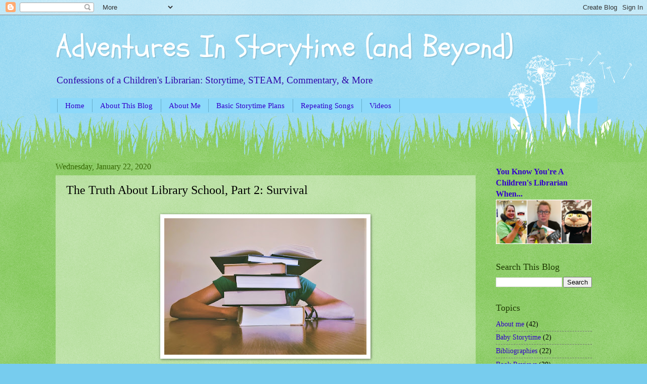

--- FILE ---
content_type: text/html; charset=UTF-8
request_url: http://www.adventuresinstorytime.com/2020/01/the-truth-about-library-school-part-2.html
body_size: 20925
content:
<!DOCTYPE html>
<html class='v2' dir='ltr' lang='en'>
<head>
<link href='https://www.blogger.com/static/v1/widgets/335934321-css_bundle_v2.css' rel='stylesheet' type='text/css'/>
<meta content='width=1100' name='viewport'/>
<meta content='text/html; charset=UTF-8' http-equiv='Content-Type'/>
<meta content='blogger' name='generator'/>
<link href='http://www.adventuresinstorytime.com/favicon.ico' rel='icon' type='image/x-icon'/>
<link href='http://www.adventuresinstorytime.com/2020/01/the-truth-about-library-school-part-2.html' rel='canonical'/>
<link rel="alternate" type="application/atom+xml" title="Adventures In Storytime (and Beyond) - Atom" href="http://www.adventuresinstorytime.com/feeds/posts/default" />
<link rel="alternate" type="application/rss+xml" title="Adventures In Storytime (and Beyond) - RSS" href="http://www.adventuresinstorytime.com/feeds/posts/default?alt=rss" />
<link rel="service.post" type="application/atom+xml" title="Adventures In Storytime (and Beyond) - Atom" href="https://www.blogger.com/feeds/2270551723544134519/posts/default" />

<link rel="alternate" type="application/atom+xml" title="Adventures In Storytime (and Beyond) - Atom" href="http://www.adventuresinstorytime.com/feeds/8794710828487650178/comments/default" />
<!--Can't find substitution for tag [blog.ieCssRetrofitLinks]-->
<link href='https://blogger.googleusercontent.com/img/b/R29vZ2xl/AVvXsEhbbV01aYiAn_QeIFYy7ixPcbcHglO-fTnyK9v42pJp9OIjGBNgECrKCt9QUoOUzG5kaFq1TLX3uJTNEvS-EAmXR4mHNiVDQvLYiAKgqheJNAZpirHDzieLj7wiK2Vd-tgTj5ZAkXs9RjJr/s400/adult-blur-books-close-up-261909+%25282%2529.jpg' rel='image_src'/>
<meta content='Tips for surviving and getting the most out of your library school experience!' name='description'/>
<meta content='http://www.adventuresinstorytime.com/2020/01/the-truth-about-library-school-part-2.html' property='og:url'/>
<meta content='The Truth About Library School, Part 2: Survival' property='og:title'/>
<meta content='Tips for surviving and getting the most out of your library school experience!' property='og:description'/>
<meta content='https://blogger.googleusercontent.com/img/b/R29vZ2xl/AVvXsEhbbV01aYiAn_QeIFYy7ixPcbcHglO-fTnyK9v42pJp9OIjGBNgECrKCt9QUoOUzG5kaFq1TLX3uJTNEvS-EAmXR4mHNiVDQvLYiAKgqheJNAZpirHDzieLj7wiK2Vd-tgTj5ZAkXs9RjJr/w1200-h630-p-k-no-nu/adult-blur-books-close-up-261909+%25282%2529.jpg' property='og:image'/>
<title>Adventures In Storytime (and Beyond): The Truth About Library School, Part 2: Survival</title>
<style type='text/css'>@font-face{font-family:'Schoolbell';font-style:normal;font-weight:400;font-display:swap;src:url(//fonts.gstatic.com/s/schoolbell/v18/92zQtBZWOrcgoe-fgnJIZxUa60ZpbiU.woff2)format('woff2');unicode-range:U+0000-00FF,U+0131,U+0152-0153,U+02BB-02BC,U+02C6,U+02DA,U+02DC,U+0304,U+0308,U+0329,U+2000-206F,U+20AC,U+2122,U+2191,U+2193,U+2212,U+2215,U+FEFF,U+FFFD;}</style>
<style id='page-skin-1' type='text/css'><!--
/*
-----------------------------------------------
Blogger Template Style
Name:     Watermark
Designer: Blogger
URL:      www.blogger.com
----------------------------------------------- */
/* Use this with templates/1ktemplate-*.html */
/* Content
----------------------------------------------- */
body {
font: normal normal 15px Georgia, Utopia, 'Palatino Linotype', Palatino, serif;
color: #000000;
background: #77ccee url(//www.blogblog.com/1kt/watermark/body_background_flower.png) repeat scroll top left;
}
html body .content-outer {
min-width: 0;
max-width: 100%;
width: 100%;
}
.content-outer {
font-size: 92%;
}
a:link {
text-decoration:none;
color: #3300cc;
}
a:visited {
text-decoration:none;
color: #993322;
}
a:hover {
text-decoration:underline;
color: #ff3300;
}
.body-fauxcolumns .cap-top {
margin-top: 30px;
background: transparent none no-repeat scroll top left;
height: 0;
}
.content-inner {
padding: 0;
}
/* Header
----------------------------------------------- */
.header-inner .Header .titlewrapper,
.header-inner .Header .descriptionwrapper {
padding-left: 20px;
padding-right: 20px;
}
.Header h1 {
font: normal normal 60px Schoolbell;
color: #ffffff;
text-shadow: 2px 2px rgba(0, 0, 0, .1);
}
.Header h1 a {
color: #ffffff;
}
.Header .description {
font-size: 140%;
color: #3008aa;
}
/* Tabs
----------------------------------------------- */
.tabs-inner .section {
margin: 0 20px;
}
.tabs-inner .PageList, .tabs-inner .LinkList, .tabs-inner .Labels {
margin-left: -11px;
margin-right: -11px;
background-color: #8cd9fa;
border-top: 0 solid #ffffff;
border-bottom: 0 solid #ffffff;
-moz-box-shadow: 0 0 0 rgba(0, 0, 0, .3);
-webkit-box-shadow: 0 0 0 rgba(0, 0, 0, .3);
-goog-ms-box-shadow: 0 0 0 rgba(0, 0, 0, .3);
box-shadow: 0 0 0 rgba(0, 0, 0, .3);
}
.tabs-inner .PageList .widget-content,
.tabs-inner .LinkList .widget-content,
.tabs-inner .Labels .widget-content {
margin: -3px -11px;
background: transparent none  no-repeat scroll right;
}
.tabs-inner .widget ul {
padding: 2px 25px;
max-height: 34px;
background: transparent none no-repeat scroll left;
}
.tabs-inner .widget li {
border: none;
}
.tabs-inner .widget li a {
display: inline-block;
padding: .25em 1em;
font: normal normal 15.25px Georgia, Utopia, 'Palatino Linotype', Palatino, serif;
color: #3300cc;
border-right: 1px solid #67aecc;
}
.tabs-inner .widget li:first-child a {
border-left: 1px solid #67aecc;
}
.tabs-inner .widget li.selected a, .tabs-inner .widget li a:hover {
color: #000000;
}
/* Headings
----------------------------------------------- */
h2 {
font: normal normal 18px Georgia, Utopia, 'Palatino Linotype', Palatino, serif;
color: #1f3b03;
margin: 0 0 .5em;
}
h2.date-header {
font: normal normal 16px Georgia, Utopia, 'Palatino Linotype', Palatino, serif;
color: #336600;
}
/* Main
----------------------------------------------- */
.main-inner .column-center-inner,
.main-inner .column-left-inner,
.main-inner .column-right-inner {
padding: 0 5px;
}
.main-outer {
margin-top: 100px;
background: #66bb33 url(//www.blogblog.com/1kt/watermark/body_background_flower.png) repeat scroll top center;
}
.main-inner {
padding-top: 0;
}
.main-cap-top {
position: relative;
}
.main-cap-top .cap-right {
position: absolute;
height: 100px;
width: 100%;
bottom: 0;
background: transparent url(//www.blogblog.com/1kt/watermark/main_cap_flower.png) repeat-x scroll bottom center;
}
.main-cap-top .cap-left {
position: absolute;
height: 245px;
width: 280px;
right: 0;
bottom: 0;
background: transparent url(//www.blogblog.com/1kt/watermark/main_overlay_flower.png) no-repeat scroll bottom left;
}
/* Posts
----------------------------------------------- */
.post-outer {
padding: 15px 20px;
margin: 0 0 25px;
background: transparent url(https://resources.blogblog.com/blogblog/data/1kt/watermark/post_background_birds.png) repeat scroll top left;
_background-image: none;
border: dotted 1px transparent;
-moz-box-shadow: 0 0 0 rgba(0, 0, 0, .1);
-webkit-box-shadow: 0 0 0 rgba(0, 0, 0, .1);
-goog-ms-box-shadow: 0 0 0 rgba(0, 0, 0, .1);
box-shadow: 0 0 0 rgba(0, 0, 0, .1);
}
h3.post-title {
font: normal normal 24px Georgia, Utopia, 'Palatino Linotype', Palatino, serif;
margin: 0;
}
.comments h4 {
font: normal normal 24px Georgia, Utopia, 'Palatino Linotype', Palatino, serif;
margin: 1em 0 0;
}
.post-body {
font-size: 105%;
line-height: 1.5;
position: relative;
}
.post-header {
margin: 0 0 1em;
color: #000000;
}
.post-footer {
margin: 10px 0 0;
padding: 10px 0 0;
color: #000000;
border-top: dashed 1px #777777;
}
#blog-pager {
font-size: 140%
}
#comments .comment-author {
padding-top: 1.5em;
border-top: dashed 1px #777777;
background-position: 0 1.5em;
}
#comments .comment-author:first-child {
padding-top: 0;
border-top: none;
}
.avatar-image-container {
margin: .2em 0 0;
}
/* Comments
----------------------------------------------- */
.comments .comments-content .icon.blog-author {
background-repeat: no-repeat;
background-image: url([data-uri]);
}
.comments .comments-content .loadmore a {
border-top: 1px solid #777777;
border-bottom: 1px solid #777777;
}
.comments .continue {
border-top: 2px solid #777777;
}
/* Widgets
----------------------------------------------- */
.widget ul, .widget #ArchiveList ul.flat {
padding: 0;
list-style: none;
}
.widget ul li, .widget #ArchiveList ul.flat li {
padding: .35em 0;
text-indent: 0;
border-top: dashed 1px #777777;
}
.widget ul li:first-child, .widget #ArchiveList ul.flat li:first-child {
border-top: none;
}
.widget .post-body ul {
list-style: disc;
}
.widget .post-body ul li {
border: none;
}
.widget .zippy {
color: #777777;
}
.post-body img, .post-body .tr-caption-container, .Profile img, .Image img,
.BlogList .item-thumbnail img {
padding: 5px;
background: #fff;
-moz-box-shadow: 1px 1px 5px rgba(0, 0, 0, .5);
-webkit-box-shadow: 1px 1px 5px rgba(0, 0, 0, .5);
-goog-ms-box-shadow: 1px 1px 5px rgba(0, 0, 0, .5);
box-shadow: 1px 1px 5px rgba(0, 0, 0, .5);
}
.post-body img, .post-body .tr-caption-container {
padding: 8px;
}
.post-body .tr-caption-container {
color: #333333;
}
.post-body .tr-caption-container img {
padding: 0;
background: transparent;
border: none;
-moz-box-shadow: 0 0 0 rgba(0, 0, 0, .1);
-webkit-box-shadow: 0 0 0 rgba(0, 0, 0, .1);
-goog-ms-box-shadow: 0 0 0 rgba(0, 0, 0, .1);
box-shadow: 0 0 0 rgba(0, 0, 0, .1);
}
/* Footer
----------------------------------------------- */
.footer-outer {
color:#210772;
background: #82c562 url(https://resources.blogblog.com/blogblog/data/1kt/watermark/body_background_navigator.png) repeat scroll top left;
}
.footer-outer a {
color: #ffdd99;
}
.footer-outer a:visited {
color: #eecc77;
}
.footer-outer a:hover {
color: #ffffcc;
}
.footer-outer .widget h2 {
color: #351c75;
}
/* Mobile
----------------------------------------------- */
body.mobile  {
background-size: 100% auto;
}
.mobile .body-fauxcolumn-outer {
background: transparent none repeat scroll top left;
}
html .mobile .mobile-date-outer {
border-bottom: none;
background: transparent url(https://resources.blogblog.com/blogblog/data/1kt/watermark/post_background_birds.png) repeat scroll top left;
_background-image: none;
margin-bottom: 10px;
}
.mobile .main-inner .date-outer {
padding: 0;
}
.mobile .main-inner .date-header {
margin: 10px;
}
.mobile .main-cap-top {
z-index: -1;
}
.mobile .content-outer {
font-size: 100%;
}
.mobile .post-outer {
padding: 10px;
}
.mobile .main-cap-top .cap-left {
background: transparent none no-repeat scroll bottom left;
}
.mobile .body-fauxcolumns .cap-top {
margin: 0;
}
.mobile-link-button {
background: transparent url(https://resources.blogblog.com/blogblog/data/1kt/watermark/post_background_birds.png) repeat scroll top left;
}
.mobile-link-button a:link, .mobile-link-button a:visited {
color: #3300cc;
}
.mobile-index-date .date-header {
color: #336600;
}
.mobile-index-contents {
color: #000000;
}
.mobile .tabs-inner .section {
margin: 0;
}
.mobile .tabs-inner .PageList {
margin-left: 0;
margin-right: 0;
}
.mobile .tabs-inner .PageList .widget-content {
margin: 0;
color: #000000;
background: transparent url(https://resources.blogblog.com/blogblog/data/1kt/watermark/post_background_birds.png) repeat scroll top left;
}
.mobile .tabs-inner .PageList .widget-content .pagelist-arrow {
border-left: 1px solid #67aecc;
}

--></style>
<style id='template-skin-1' type='text/css'><!--
body {
min-width: 1101px;
}
.content-outer, .content-fauxcolumn-outer, .region-inner {
min-width: 1101px;
max-width: 1101px;
_width: 1101px;
}
.main-inner .columns {
padding-left: 0px;
padding-right: 230px;
}
.main-inner .fauxcolumn-center-outer {
left: 0px;
right: 230px;
/* IE6 does not respect left and right together */
_width: expression(this.parentNode.offsetWidth -
parseInt("0px") -
parseInt("230px") + 'px');
}
.main-inner .fauxcolumn-left-outer {
width: 0px;
}
.main-inner .fauxcolumn-right-outer {
width: 230px;
}
.main-inner .column-left-outer {
width: 0px;
right: 100%;
margin-left: -0px;
}
.main-inner .column-right-outer {
width: 230px;
margin-right: -230px;
}
#layout {
min-width: 0;
}
#layout .content-outer {
min-width: 0;
width: 800px;
}
#layout .region-inner {
min-width: 0;
width: auto;
}
body#layout div.add_widget {
padding: 8px;
}
body#layout div.add_widget a {
margin-left: 32px;
}
--></style>
<script type='text/javascript'>
        (function(i,s,o,g,r,a,m){i['GoogleAnalyticsObject']=r;i[r]=i[r]||function(){
        (i[r].q=i[r].q||[]).push(arguments)},i[r].l=1*new Date();a=s.createElement(o),
        m=s.getElementsByTagName(o)[0];a.async=1;a.src=g;m.parentNode.insertBefore(a,m)
        })(window,document,'script','https://www.google-analytics.com/analytics.js','ga');
        ga('create', 'UA-101639780-1', 'auto', 'blogger');
        ga('blogger.send', 'pageview');
      </script>
<link href='https://www.blogger.com/dyn-css/authorization.css?targetBlogID=2270551723544134519&amp;zx=8b587c27-3ed3-4f07-aa2e-7c92ace9c4d8' media='none' onload='if(media!=&#39;all&#39;)media=&#39;all&#39;' rel='stylesheet'/><noscript><link href='https://www.blogger.com/dyn-css/authorization.css?targetBlogID=2270551723544134519&amp;zx=8b587c27-3ed3-4f07-aa2e-7c92ace9c4d8' rel='stylesheet'/></noscript>
<meta name='google-adsense-platform-account' content='ca-host-pub-1556223355139109'/>
<meta name='google-adsense-platform-domain' content='blogspot.com'/>

<link rel="stylesheet" href="https://fonts.googleapis.com/css2?display=swap&family=Caveat&family=Great+Vibes&family=Lobster&family=Pacifico&family=Satisfy"></head>
<body class='loading variant-flower'>
<div class='navbar section' id='navbar' name='Navbar'><div class='widget Navbar' data-version='1' id='Navbar1'><script type="text/javascript">
    function setAttributeOnload(object, attribute, val) {
      if(window.addEventListener) {
        window.addEventListener('load',
          function(){ object[attribute] = val; }, false);
      } else {
        window.attachEvent('onload', function(){ object[attribute] = val; });
      }
    }
  </script>
<div id="navbar-iframe-container"></div>
<script type="text/javascript" src="https://apis.google.com/js/platform.js"></script>
<script type="text/javascript">
      gapi.load("gapi.iframes:gapi.iframes.style.bubble", function() {
        if (gapi.iframes && gapi.iframes.getContext) {
          gapi.iframes.getContext().openChild({
              url: 'https://www.blogger.com/navbar/2270551723544134519?po\x3d8794710828487650178\x26origin\x3dhttp://www.adventuresinstorytime.com',
              where: document.getElementById("navbar-iframe-container"),
              id: "navbar-iframe"
          });
        }
      });
    </script><script type="text/javascript">
(function() {
var script = document.createElement('script');
script.type = 'text/javascript';
script.src = '//pagead2.googlesyndication.com/pagead/js/google_top_exp.js';
var head = document.getElementsByTagName('head')[0];
if (head) {
head.appendChild(script);
}})();
</script>
</div></div>
<div class='body-fauxcolumns'>
<div class='fauxcolumn-outer body-fauxcolumn-outer'>
<div class='cap-top'>
<div class='cap-left'></div>
<div class='cap-right'></div>
</div>
<div class='fauxborder-left'>
<div class='fauxborder-right'></div>
<div class='fauxcolumn-inner'>
</div>
</div>
<div class='cap-bottom'>
<div class='cap-left'></div>
<div class='cap-right'></div>
</div>
</div>
</div>
<div class='content'>
<div class='content-fauxcolumns'>
<div class='fauxcolumn-outer content-fauxcolumn-outer'>
<div class='cap-top'>
<div class='cap-left'></div>
<div class='cap-right'></div>
</div>
<div class='fauxborder-left'>
<div class='fauxborder-right'></div>
<div class='fauxcolumn-inner'>
</div>
</div>
<div class='cap-bottom'>
<div class='cap-left'></div>
<div class='cap-right'></div>
</div>
</div>
</div>
<div class='content-outer'>
<div class='content-cap-top cap-top'>
<div class='cap-left'></div>
<div class='cap-right'></div>
</div>
<div class='fauxborder-left content-fauxborder-left'>
<div class='fauxborder-right content-fauxborder-right'></div>
<div class='content-inner'>
<header>
<div class='header-outer'>
<div class='header-cap-top cap-top'>
<div class='cap-left'></div>
<div class='cap-right'></div>
</div>
<div class='fauxborder-left header-fauxborder-left'>
<div class='fauxborder-right header-fauxborder-right'></div>
<div class='region-inner header-inner'>
<div class='header section' id='header' name='Header'><div class='widget Header' data-version='1' id='Header1'>
<div id='header-inner'>
<div class='titlewrapper'>
<h1 class='title'>
<a href='http://www.adventuresinstorytime.com/'>
Adventures In Storytime (and Beyond)
</a>
</h1>
</div>
<div class='descriptionwrapper'>
<p class='description'><span>Confessions of a Children&#39;s Librarian:   Storytime, STEAM, Commentary, &amp; More</span></p>
</div>
</div>
</div></div>
</div>
</div>
<div class='header-cap-bottom cap-bottom'>
<div class='cap-left'></div>
<div class='cap-right'></div>
</div>
</div>
</header>
<div class='tabs-outer'>
<div class='tabs-cap-top cap-top'>
<div class='cap-left'></div>
<div class='cap-right'></div>
</div>
<div class='fauxborder-left tabs-fauxborder-left'>
<div class='fauxborder-right tabs-fauxborder-right'></div>
<div class='region-inner tabs-inner'>
<div class='tabs section' id='crosscol' name='Cross-Column'><div class='widget PageList' data-version='1' id='PageList2'>
<h2>Pages</h2>
<div class='widget-content'>
<ul>
<li>
<a href='http://www.adventuresinstorytime.com/'>Home</a>
</li>
<li>
<a href='http://jensadventuresinstorytime.blogspot.com/p/about-this-blog.html'>About This Blog</a>
</li>
<li>
<a href='http://www.adventuresinstorytime.com/p/super-library-girl-i-currently-work-in.html'>About Me</a>
</li>
<li>
<a href='http://www.adventuresinstorytime.com/p/basic-storytime-plans.html'>Basic Storytime Plans</a>
</li>
<li>
<a href='http://www.adventuresinstorytime.com/p/repeat.html'>Repeating Songs</a>
</li>
<li>
<a href='http://www.adventuresinstorytime.com/p/webinars-tutorials-presentations.html'>Videos</a>
</li>
</ul>
<div class='clear'></div>
</div>
</div></div>
<div class='tabs no-items section' id='crosscol-overflow' name='Cross-Column 2'></div>
</div>
</div>
<div class='tabs-cap-bottom cap-bottom'>
<div class='cap-left'></div>
<div class='cap-right'></div>
</div>
</div>
<div class='main-outer'>
<div class='main-cap-top cap-top'>
<div class='cap-left'></div>
<div class='cap-right'></div>
</div>
<div class='fauxborder-left main-fauxborder-left'>
<div class='fauxborder-right main-fauxborder-right'></div>
<div class='region-inner main-inner'>
<div class='columns fauxcolumns'>
<div class='fauxcolumn-outer fauxcolumn-center-outer'>
<div class='cap-top'>
<div class='cap-left'></div>
<div class='cap-right'></div>
</div>
<div class='fauxborder-left'>
<div class='fauxborder-right'></div>
<div class='fauxcolumn-inner'>
</div>
</div>
<div class='cap-bottom'>
<div class='cap-left'></div>
<div class='cap-right'></div>
</div>
</div>
<div class='fauxcolumn-outer fauxcolumn-left-outer'>
<div class='cap-top'>
<div class='cap-left'></div>
<div class='cap-right'></div>
</div>
<div class='fauxborder-left'>
<div class='fauxborder-right'></div>
<div class='fauxcolumn-inner'>
</div>
</div>
<div class='cap-bottom'>
<div class='cap-left'></div>
<div class='cap-right'></div>
</div>
</div>
<div class='fauxcolumn-outer fauxcolumn-right-outer'>
<div class='cap-top'>
<div class='cap-left'></div>
<div class='cap-right'></div>
</div>
<div class='fauxborder-left'>
<div class='fauxborder-right'></div>
<div class='fauxcolumn-inner'>
</div>
</div>
<div class='cap-bottom'>
<div class='cap-left'></div>
<div class='cap-right'></div>
</div>
</div>
<!-- corrects IE6 width calculation -->
<div class='columns-inner'>
<div class='column-center-outer'>
<div class='column-center-inner'>
<div class='main section' id='main' name='Main'><div class='widget Blog' data-version='1' id='Blog1'>
<div class='blog-posts hfeed'>

          <div class="date-outer">
        
<h2 class='date-header'><span>Wednesday, January 22, 2020</span></h2>

          <div class="date-posts">
        
<div class='post-outer'>
<div class='post hentry uncustomized-post-template' itemprop='blogPost' itemscope='itemscope' itemtype='http://schema.org/BlogPosting'>
<meta content='https://blogger.googleusercontent.com/img/b/R29vZ2xl/AVvXsEhbbV01aYiAn_QeIFYy7ixPcbcHglO-fTnyK9v42pJp9OIjGBNgECrKCt9QUoOUzG5kaFq1TLX3uJTNEvS-EAmXR4mHNiVDQvLYiAKgqheJNAZpirHDzieLj7wiK2Vd-tgTj5ZAkXs9RjJr/s400/adult-blur-books-close-up-261909+%25282%2529.jpg' itemprop='image_url'/>
<meta content='2270551723544134519' itemprop='blogId'/>
<meta content='8794710828487650178' itemprop='postId'/>
<a name='8794710828487650178'></a>
<h3 class='post-title entry-title' itemprop='name'>
The Truth About Library School, Part 2: Survival
</h3>
<div class='post-header'>
<div class='post-header-line-1'></div>
</div>
<div class='post-body entry-content' id='post-body-8794710828487650178' itemprop='articleBody'>
<br />
<div class="separator" style="clear: both; text-align: center;">
</div>
<div class="separator" style="clear: both; text-align: center;">
<a href="https://blogger.googleusercontent.com/img/b/R29vZ2xl/AVvXsEhbbV01aYiAn_QeIFYy7ixPcbcHglO-fTnyK9v42pJp9OIjGBNgECrKCt9QUoOUzG5kaFq1TLX3uJTNEvS-EAmXR4mHNiVDQvLYiAKgqheJNAZpirHDzieLj7wiK2Vd-tgTj5ZAkXs9RjJr/s1600/adult-blur-books-close-up-261909+%25282%2529.jpg" imageanchor="1" style="margin-left: 1em; margin-right: 1em;"><img alt="How to Survive Library School, Tips for library school, hack library school" border="0" data-original-height="856" data-original-width="1267" height="270" src="https://blogger.googleusercontent.com/img/b/R29vZ2xl/AVvXsEhbbV01aYiAn_QeIFYy7ixPcbcHglO-fTnyK9v42pJp9OIjGBNgECrKCt9QUoOUzG5kaFq1TLX3uJTNEvS-EAmXR4mHNiVDQvLYiAKgqheJNAZpirHDzieLj7wiK2Vd-tgTj5ZAkXs9RjJr/s400/adult-blur-books-close-up-261909+%25282%2529.jpg" title="" width="400" /></a></div>
<div class="separator" style="clear: both; text-align: center;">
</div>
<br />
<br />
<span style="font-family: &quot;arial&quot; , &quot;helvetica&quot; , sans-serif;">In <a href="http://www.adventuresinstorytime.com/2020/01/the-truth-about-library-school-part-1.html" target="_blank">Part 1 of this series</a> I described my library school experience and gave some tips about things to do and consider when thinking about going to library school and selecting a program. If you've decided to take the plunge, here are some tips for surviving and getting the most out of the library school experience. Standard disclaimer: this is based on my experience and perspectives; your mileage may vary.</span><br />
<ol>
<li><span style="font-family: &quot;arial&quot; , &quot;helvetica&quot; , sans-serif;">DON'T go into debt for library school. I said it before, but it's worth repeating.<br /><br /></span></li>
<li><span style="font-family: &quot;arial&quot; , &quot;helvetica&quot; , sans-serif;">DO manage your expectations, especially if you've always enjoyed and thrived in academic environments and especially if you'll be in an online learning environment for the first time; library school is just different. It is better to be pleasantly surprised than disappointed.<br /><br /></span></li>
<li><span style="font-family: &quot;arial&quot; , &quot;helvetica&quot; , sans-serif;">DO take it easy in the beginning. If it's been a while since you've been in school and/or your first time with an online program it can be a big adjustment, so you may just want to take one class the first semester. Also you won't be out as much money if you decide library school isn't for you after all, as several in my admission class did.<br /><br /></span></li>
<li><span style="font-family: &quot;arial&quot; , &quot;helvetica&quot; , sans-serif;">DON'T overload yourself. Library school is a distance race, not a sprint; it's all about endurance. Be realistic about yourself and your energy level, ability to handle stress and multiple spinning plates, family obligations, etc. Everyone is different. I only took one class most semesters, and though I managed the two semesters that I took two classes, I couldn't do it every term. Many people took two classes each semester, and I knew of some that took three and did fine. But there were also others who took on too much, burned out, and had to take a semester or two off.<br /><br /></span></li>
<li><span style="font-family: &quot;arial&quot; , &quot;helvetica&quot; , sans-serif;">DO get to know other students and build not only a support group, but a network of professional contacts. Yes, that is a challenge in an online environment, but it's possible, and necessary. After suffering in isolation for the first two semesters, I started occasionally messaging a few of people I had done group projects with, then found out about a support group some of the students had formed on Facebook, and it made a world of difference! Being able to discuss different classes, instructors, and assignments was incredibly helpful, and having a safe place to vent with people who understood was such a relief. I don't know if I would have made it without this wonderful group, and many people formed long-standing friendships as a result of the group.<br /><br /></span></li>
<li><span style="font-family: &quot;arial&quot; , &quot;helvetica&quot; , sans-serif;">DO be vigilant about organization and time-management. Be sure to read the requirements of upcoming assignments well in advance so you can plan your time, anticipate obstacles, and ask questions in time to get answers. Work ahead when possible. Put all the deadlines on your calendar, whether it's a physical paper planner, wall calendar, online, or in your phone. Whatever works for you. Just don't get behind. Start working from the first week of class! The first half of the semester tends to be slow, so take advantage and work ahead so that you don't find yourself in such a time crunch at the end.<br /><br /></span></li>
<li><span style="font-family: &quot;arial&quot; , &quot;helvetica&quot; , sans-serif;">DON'T bother trying to read all of the assigned and supplemental reading. It takes too much time, the articles are often dated and not really that helpful, and it just isn't a good investment of your time. DO learn to skim quickly and pull out a quote or two to cite in the stupid discussion posts, and only read the articles that are really worthwhile or interesting to you.<br /><br /></span></li>
<li><span style="font-family: &quot;arial&quot; , &quot;helvetica&quot; , sans-serif;">DO try to get high grades in the beginning of the semester, so you can afford to relax at the end. Often I found I needed as little as 50-60% on the final assignment to get an "A" in the class. And though I still tried to do quality work, it took the pressure off and I didn't have to obsess about every little detail or instruction I wasn't sure I understood correctly. And guess what; I always got A's on them anyway. While there are some exceptions, in general I have found that instructors grade harder at the beginning, but easier over the course of the semester as they get more loaded down and have less time.<br /><br /></span></li>
<li><span style="font-family: &quot;arial&quot; , &quot;helvetica&quot; , sans-serif;">DON'T waste money buying new copies of all the textbooks. Few people find them useful or worth keeping around after the class ends. Rent them or buy used whenever possible. Also, don't buy the APA manual or other writing guides unless you later find you really need them. The <a href="https://apastyle.apa.org/" target="_blank">APA style website &amp; blog</a> and the <a href="https://owl.purdue.edu/owl/research_and_citation/apa_style/apa_style_introduction.html" target="_blank">Purdue OWL site</a> are more useful and faster than using the print manual (the OWL site is good for other styles as well). I've never once opened the other writing handbook I was told to purchase. It's also not a bad idea to verify the textbooks and edition with the instructor before buying; my entire admission class got burned by being told to buy the wrong book for the Foundations class. We were not amused.<br /><br /></span></li>
<li><span style="font-family: &quot;arial&quot; , &quot;helvetica&quot; , sans-serif;">DO use your assignments to add to your knowledge and skills, and to network with other librarians and libraries. If you find you struggle with reader's advisory in a certain area, then use an assignment to put together a themed bibliography. If you've never worked with a certain age group, use a programming assignment to plan a program for that age. If you have to interview a librarian, it might be easy and convenient to interview someone you work with, but you'll be better off if you interview someone from a different library, especially in another system. That way you not only make new contacts that may come in handy when job-hunting, you'll get a different perspective. If you anticipate an opening may be coming up in a nearby library, use that library for your community/library analysis or strategic plan assignment, and you'll be better prepared for an eventual interview. Write papers on topics that interest you, and that you can use in an interview. Sometimes you may be in a time crunch and have to do what's convenient and easiest, but when you can, push yourself to go outside your library and comfort zone.<br /><br /></span></li>
<li><span style="font-family: &quot;arial&quot; , &quot;helvetica&quot; , sans-serif;">DO get practical experience. As I said in Part 1, it helps to actually be working in a library before you commit to library school, and it makes some of the assignments easier. But it is also very difficult to be competitive on the job market if you just have a degree, but no practical experience. Get a job, volunteer, get an internship, do a semester working in a library for credit (sometimes called a practicum, fieldwork, co-op, or internship). Even if you already work in a library, I would highly recommend getting some practical experience in a different library, preferable doing something different than your regular job. Not only does this broaden your knowledge and skills, it also exposes you to different management styles, philosophies, and types of libraries. And again, it helps you make those valuable contacts. I was not able to do this for various reasons, and it's one thing I really regret. It would've been FAR more useful that the boring, waste of time public libraries class I took.<br /><br /></span></li>
<li><span style="font-family: &quot;arial&quot; , &quot;helvetica&quot; , sans-serif;">DON'T feel like you have to lock yourself into a specific track. Take what interests you, fits in with your career goals, and complements the knowledge and skills you already have. For example, though I know I want to be a children's librarian, I did not follow the youth services track exactly because I felt one of the required classes would not be very useful to me, and since most librarians need to wear many hats, I wanted to be a little more well-rounded. So while I took mostly youth services related courses, I also took an adult services course, which I found to be a great complement to the youth services programming class.<br /><br /></span></li>
<li><span style="font-family: &quot;arial&quot; , &quot;helvetica&quot; , sans-serif;">DO cut yourself some slack. Sometimes you have to take the easiest path to getting the assignment done, or put forth the minimal effort that will still get an A or B. And sometimes you may have to be happy with a B. Again, it's about endurance and just making it through to get the degree and expanding your skill set and knowledge. I've been told time and time again, nobody cares what grades you got in library school, just that you have the piece of paper.&nbsp;</span></li>
</ol>
<div>
<span style="font-family: &quot;arial&quot; , &quot;helvetica&quot; , sans-serif;">If you have more tips for prospective MLS students, add them in the comments!<br /><br />Up next in my third and final article in this series, <a href="http://www.adventuresinstorytime.com/2020/01/the-truth-about-library-school-part-3.html">"The Truth About Library School, Part 3: What Needs to Change"</a>.</span></div>
<div>
<span style="font-family: &quot;arial&quot; , &quot;helvetica&quot; , sans-serif;"><br /></span></div>
<div style='clear: both;'></div>
</div>
<div class='post-footer'>
<div class='post-footer-line post-footer-line-1'>
<span class='post-author vcard'>
Posted by
<span class='fn' itemprop='author' itemscope='itemscope' itemtype='http://schema.org/Person'>
<meta content='https://www.blogger.com/profile/13857185361354967198' itemprop='url'/>
<a class='g-profile' href='https://www.blogger.com/profile/13857185361354967198' rel='author' title='author profile'>
<span itemprop='name'>Jen</span>
</a>
</span>
</span>
<span class='post-timestamp'>
at
<meta content='http://www.adventuresinstorytime.com/2020/01/the-truth-about-library-school-part-2.html' itemprop='url'/>
<a class='timestamp-link' href='http://www.adventuresinstorytime.com/2020/01/the-truth-about-library-school-part-2.html' rel='bookmark' title='permanent link'><abbr class='published' itemprop='datePublished' title='2020-01-22T16:30:00-05:00'>4:30:00&#8239;PM</abbr></a>
</span>
<span class='post-comment-link'>
</span>
<span class='post-icons'>
<span class='item-action'>
<a href='https://www.blogger.com/email-post/2270551723544134519/8794710828487650178' title='Email Post'>
<img alt='' class='icon-action' height='13' src='https://resources.blogblog.com/img/icon18_email.gif' width='18'/>
</a>
</span>
<span class='item-control blog-admin pid-871049594'>
<a href='https://www.blogger.com/post-edit.g?blogID=2270551723544134519&postID=8794710828487650178&from=pencil' title='Edit Post'>
<img alt='' class='icon-action' height='18' src='https://resources.blogblog.com/img/icon18_edit_allbkg.gif' width='18'/>
</a>
</span>
</span>
<div class='post-share-buttons goog-inline-block'>
<a class='goog-inline-block share-button sb-email' href='https://www.blogger.com/share-post.g?blogID=2270551723544134519&postID=8794710828487650178&target=email' target='_blank' title='Email This'><span class='share-button-link-text'>Email This</span></a><a class='goog-inline-block share-button sb-blog' href='https://www.blogger.com/share-post.g?blogID=2270551723544134519&postID=8794710828487650178&target=blog' onclick='window.open(this.href, "_blank", "height=270,width=475"); return false;' target='_blank' title='BlogThis!'><span class='share-button-link-text'>BlogThis!</span></a><a class='goog-inline-block share-button sb-twitter' href='https://www.blogger.com/share-post.g?blogID=2270551723544134519&postID=8794710828487650178&target=twitter' target='_blank' title='Share to X'><span class='share-button-link-text'>Share to X</span></a><a class='goog-inline-block share-button sb-facebook' href='https://www.blogger.com/share-post.g?blogID=2270551723544134519&postID=8794710828487650178&target=facebook' onclick='window.open(this.href, "_blank", "height=430,width=640"); return false;' target='_blank' title='Share to Facebook'><span class='share-button-link-text'>Share to Facebook</span></a><a class='goog-inline-block share-button sb-pinterest' href='https://www.blogger.com/share-post.g?blogID=2270551723544134519&postID=8794710828487650178&target=pinterest' target='_blank' title='Share to Pinterest'><span class='share-button-link-text'>Share to Pinterest</span></a>
</div>
</div>
<div class='post-footer-line post-footer-line-2'>
<span class='post-labels'>
Labels:
<a href='http://www.adventuresinstorytime.com/search/label/Commentary' rel='tag'>Commentary</a>
</span>
</div>
<div class='post-footer-line post-footer-line-3'>
<span class='post-location'>
</span>
</div>
</div>
</div>
<div class='comments' id='comments'>
<a name='comments'></a>
<h4>No comments:</h4>
<div id='Blog1_comments-block-wrapper'>
<dl class='avatar-comment-indent' id='comments-block'>
</dl>
</div>
<p class='comment-footer'>
<div class='comment-form'>
<a name='comment-form'></a>
<h4 id='comment-post-message'>Post a Comment</h4>
<p>
</p>
<a href='https://www.blogger.com/comment/frame/2270551723544134519?po=8794710828487650178&hl=en&saa=85391&origin=http://www.adventuresinstorytime.com' id='comment-editor-src'></a>
<iframe allowtransparency='true' class='blogger-iframe-colorize blogger-comment-from-post' frameborder='0' height='410px' id='comment-editor' name='comment-editor' src='' width='100%'></iframe>
<script src='https://www.blogger.com/static/v1/jsbin/2830521187-comment_from_post_iframe.js' type='text/javascript'></script>
<script type='text/javascript'>
      BLOG_CMT_createIframe('https://www.blogger.com/rpc_relay.html');
    </script>
</div>
</p>
</div>
</div>

        </div></div>
      
</div>
<div class='blog-pager' id='blog-pager'>
<span id='blog-pager-newer-link'>
<a class='blog-pager-newer-link' href='http://www.adventuresinstorytime.com/2020/01/the-truth-about-library-school-part-3.html' id='Blog1_blog-pager-newer-link' title='Newer Post'>Newer Post</a>
</span>
<span id='blog-pager-older-link'>
<a class='blog-pager-older-link' href='http://www.adventuresinstorytime.com/2020/01/the-truth-about-library-school-part-1.html' id='Blog1_blog-pager-older-link' title='Older Post'>Older Post</a>
</span>
<a class='home-link' href='http://www.adventuresinstorytime.com/'>Home</a>
</div>
<div class='clear'></div>
<div class='post-feeds'>
<div class='feed-links'>
Subscribe to:
<a class='feed-link' href='http://www.adventuresinstorytime.com/feeds/8794710828487650178/comments/default' target='_blank' type='application/atom+xml'>Post Comments (Atom)</a>
</div>
</div>
</div></div>
</div>
</div>
<div class='column-left-outer'>
<div class='column-left-inner'>
<aside>
</aside>
</div>
</div>
<div class='column-right-outer'>
<div class='column-right-inner'>
<aside>
<div class='sidebar section' id='sidebar-right-1'><div class='widget FeaturedPost' data-version='1' id='FeaturedPost1'>
<div class='post-summary'>
<h3><a href='http://www.adventuresinstorytime.com/2019/01/you-know-youre-childrens-librarian-when.html'>You Know You&#39;re A Children&#39;s Librarian When...</a></h3>
<img class='image' src='https://blogger.googleusercontent.com/img/b/R29vZ2xl/AVvXsEgUBgav-dzt340obQhxHfnznqjrgjzvaOhoAKRycFfKEfBm4AK_vZs8uHsSYX0JPXOo8IZcqK1EXzftcJOf2F9PvbJg4J_-z394sHngUJZIqQkqnJUm-Q3Pia0gSAF9TQGi-sxJG0Y6NeEc/s400/You+Know+you%2527re+a+children%2527s+libraryian.+Collage.jpg'/>
</div>
<style type='text/css'>
    .image {
      width: 100%;
    }
  </style>
<div class='clear'></div>
</div><div class='widget BlogSearch' data-version='1' id='BlogSearch1'>
<h2 class='title'>Search This Blog</h2>
<div class='widget-content'>
<div id='BlogSearch1_form'>
<form action='http://www.adventuresinstorytime.com/search' class='gsc-search-box' target='_top'>
<table cellpadding='0' cellspacing='0' class='gsc-search-box'>
<tbody>
<tr>
<td class='gsc-input'>
<input autocomplete='off' class='gsc-input' name='q' size='10' title='search' type='text' value=''/>
</td>
<td class='gsc-search-button'>
<input class='gsc-search-button' title='search' type='submit' value='Search'/>
</td>
</tr>
</tbody>
</table>
</form>
</div>
</div>
<div class='clear'></div>
</div><div class='widget Label' data-version='1' id='Label2'>
<h2>Topics</h2>
<div class='widget-content list-label-widget-content'>
<ul>
<li>
<a dir='ltr' href='http://www.adventuresinstorytime.com/search/label/About%20me'>About me</a>
<span dir='ltr'>(42)</span>
</li>
<li>
<a dir='ltr' href='http://www.adventuresinstorytime.com/search/label/Baby%20Storytime'>Baby Storytime</a>
<span dir='ltr'>(2)</span>
</li>
<li>
<a dir='ltr' href='http://www.adventuresinstorytime.com/search/label/Bibliographies'>Bibliographies</a>
<span dir='ltr'>(22)</span>
</li>
<li>
<a dir='ltr' href='http://www.adventuresinstorytime.com/search/label/Book%20Reviews'>Book Reviews</a>
<span dir='ltr'>(30)</span>
</li>
<li>
<a dir='ltr' href='http://www.adventuresinstorytime.com/search/label/Commentary'>Commentary</a>
<span dir='ltr'>(77)</span>
</li>
<li>
<a dir='ltr' href='http://www.adventuresinstorytime.com/search/label/Early%20Literacy-To-Go%20Kits'>Early Literacy-To-Go Kits</a>
<span dir='ltr'>(7)</span>
</li>
<li>
<a dir='ltr' href='http://www.adventuresinstorytime.com/search/label/Family%20Storytime'>Family Storytime</a>
<span dir='ltr'>(37)</span>
</li>
<li>
<a dir='ltr' href='http://www.adventuresinstorytime.com/search/label/Flannel%20Friday'>Flannel Friday</a>
<span dir='ltr'>(24)</span>
</li>
<li>
<a dir='ltr' href='http://www.adventuresinstorytime.com/search/label/Miscellaneous'>Miscellaneous</a>
<span dir='ltr'>(14)</span>
</li>
<li>
<a dir='ltr' href='http://www.adventuresinstorytime.com/search/label/Other%20Programs'>Other Programs</a>
<span dir='ltr'>(19)</span>
</li>
<li>
<a dir='ltr' href='http://www.adventuresinstorytime.com/search/label/Outreach%20Visit'>Outreach Visit</a>
<span dir='ltr'>(7)</span>
</li>
<li>
<a dir='ltr' href='http://www.adventuresinstorytime.com/search/label/Preschool%20Storytime'>Preschool Storytime</a>
<span dir='ltr'>(135)</span>
</li>
<li>
<a dir='ltr' href='http://www.adventuresinstorytime.com/search/label/Professional%20Development'>Professional Development</a>
<span dir='ltr'>(4)</span>
</li>
<li>
<a dir='ltr' href='http://www.adventuresinstorytime.com/search/label/STEAM%20Programs'>STEAM Programs</a>
<span dir='ltr'>(49)</span>
</li>
<li>
<a dir='ltr' href='http://www.adventuresinstorytime.com/search/label/Storytime%20planning'>Storytime planning</a>
<span dir='ltr'>(16)</span>
</li>
<li>
<a dir='ltr' href='http://www.adventuresinstorytime.com/search/label/Storytime-To-Go'>Storytime-To-Go</a>
<span dir='ltr'>(49)</span>
</li>
<li>
<a dir='ltr' href='http://www.adventuresinstorytime.com/search/label/Toddler%20Storytime'>Toddler Storytime</a>
<span dir='ltr'>(10)</span>
</li>
<li>
<a dir='ltr' href='http://www.adventuresinstorytime.com/search/label/Virtual%20Storytime'>Virtual Storytime</a>
<span dir='ltr'>(14)</span>
</li>
<li>
<a dir='ltr' href='http://www.adventuresinstorytime.com/search/label/Working%20at%20the%20library'>Working at the library</a>
<span dir='ltr'>(10)</span>
</li>
</ul>
<div class='clear'></div>
</div>
</div><div class='widget Label' data-version='1' id='Label1'>
<h2>Storytime Themes</h2>
<div class='widget-content list-label-widget-content'>
<ul>
<li>
<a dir='ltr' href='http://www.adventuresinstorytime.com/search/label/Alphabet'>Alphabet</a>
<span dir='ltr'>(3)</span>
</li>
<li>
<a dir='ltr' href='http://www.adventuresinstorytime.com/search/label/Animals'>Animals</a>
<span dir='ltr'>(18)</span>
</li>
<li>
<a dir='ltr' href='http://www.adventuresinstorytime.com/search/label/Apples'>Apples</a>
<span dir='ltr'>(3)</span>
</li>
<li>
<a dir='ltr' href='http://www.adventuresinstorytime.com/search/label/April%20Fool%27s%20Day'>April Fool&#39;s Day</a>
<span dir='ltr'>(3)</span>
</li>
<li>
<a dir='ltr' href='http://www.adventuresinstorytime.com/search/label/Art'>Art</a>
<span dir='ltr'>(2)</span>
</li>
<li>
<a dir='ltr' href='http://www.adventuresinstorytime.com/search/label/Author%20Themes'>Author Themes</a>
<span dir='ltr'>(4)</span>
</li>
<li>
<a dir='ltr' href='http://www.adventuresinstorytime.com/search/label/Autumn'>Autumn</a>
<span dir='ltr'>(5)</span>
</li>
<li>
<a dir='ltr' href='http://www.adventuresinstorytime.com/search/label/Babies'>Babies</a>
<span dir='ltr'>(3)</span>
</li>
<li>
<a dir='ltr' href='http://www.adventuresinstorytime.com/search/label/Beach'>Beach</a>
<span dir='ltr'>(2)</span>
</li>
<li>
<a dir='ltr' href='http://www.adventuresinstorytime.com/search/label/Bears'>Bears</a>
<span dir='ltr'>(2)</span>
</li>
<li>
<a dir='ltr' href='http://www.adventuresinstorytime.com/search/label/Bedtime'>Bedtime</a>
<span dir='ltr'>(2)</span>
</li>
<li>
<a dir='ltr' href='http://www.adventuresinstorytime.com/search/label/Birds'>Birds</a>
<span dir='ltr'>(4)</span>
</li>
<li>
<a dir='ltr' href='http://www.adventuresinstorytime.com/search/label/Black%20History%20Month'>Black History Month</a>
<span dir='ltr'>(1)</span>
</li>
<li>
<a dir='ltr' href='http://www.adventuresinstorytime.com/search/label/Boats'>Boats</a>
<span dir='ltr'>(1)</span>
</li>
<li>
<a dir='ltr' href='http://www.adventuresinstorytime.com/search/label/Bugs'>Bugs</a>
<span dir='ltr'>(5)</span>
</li>
<li>
<a dir='ltr' href='http://www.adventuresinstorytime.com/search/label/Butterflies'>Butterflies</a>
<span dir='ltr'>(2)</span>
</li>
<li>
<a dir='ltr' href='http://www.adventuresinstorytime.com/search/label/Caterpillars'>Caterpillars</a>
<span dir='ltr'>(2)</span>
</li>
<li>
<a dir='ltr' href='http://www.adventuresinstorytime.com/search/label/Cats'>Cats</a>
<span dir='ltr'>(2)</span>
</li>
<li>
<a dir='ltr' href='http://www.adventuresinstorytime.com/search/label/Chickens'>Chickens</a>
<span dir='ltr'>(1)</span>
</li>
<li>
<a dir='ltr' href='http://www.adventuresinstorytime.com/search/label/Christmas'>Christmas</a>
<span dir='ltr'>(9)</span>
</li>
<li>
<a dir='ltr' href='http://www.adventuresinstorytime.com/search/label/Cinco%20de%20Mayo'>Cinco de Mayo</a>
<span dir='ltr'>(2)</span>
</li>
<li>
<a dir='ltr' href='http://www.adventuresinstorytime.com/search/label/Colors'>Colors</a>
<span dir='ltr'>(6)</span>
</li>
<li>
<a dir='ltr' href='http://www.adventuresinstorytime.com/search/label/Cookies'>Cookies</a>
<span dir='ltr'>(4)</span>
</li>
<li>
<a dir='ltr' href='http://www.adventuresinstorytime.com/search/label/Counting'>Counting</a>
<span dir='ltr'>(7)</span>
</li>
<li>
<a dir='ltr' href='http://www.adventuresinstorytime.com/search/label/Cowboys%2FCowgirls'>Cowboys/Cowgirls</a>
<span dir='ltr'>(2)</span>
</li>
<li>
<a dir='ltr' href='http://www.adventuresinstorytime.com/search/label/Crayons'>Crayons</a>
<span dir='ltr'>(1)</span>
</li>
<li>
<a dir='ltr' href='http://www.adventuresinstorytime.com/search/label/Dance%20Party'>Dance Party</a>
<span dir='ltr'>(1)</span>
</li>
<li>
<a dir='ltr' href='http://www.adventuresinstorytime.com/search/label/Dinosaurs'>Dinosaurs</a>
<span dir='ltr'>(8)</span>
</li>
<li>
<a dir='ltr' href='http://www.adventuresinstorytime.com/search/label/Dogs'>Dogs</a>
<span dir='ltr'>(1)</span>
</li>
<li>
<a dir='ltr' href='http://www.adventuresinstorytime.com/search/label/Dragons'>Dragons</a>
<span dir='ltr'>(2)</span>
</li>
<li>
<a dir='ltr' href='http://www.adventuresinstorytime.com/search/label/Eggs'>Eggs</a>
<span dir='ltr'>(1)</span>
</li>
<li>
<a dir='ltr' href='http://www.adventuresinstorytime.com/search/label/Emotions'>Emotions</a>
<span dir='ltr'>(2)</span>
</li>
<li>
<a dir='ltr' href='http://www.adventuresinstorytime.com/search/label/Fall'>Fall</a>
<span dir='ltr'>(5)</span>
</li>
<li>
<a dir='ltr' href='http://www.adventuresinstorytime.com/search/label/Farm'>Farm</a>
<span dir='ltr'>(2)</span>
</li>
<li>
<a dir='ltr' href='http://www.adventuresinstorytime.com/search/label/Feelings'>Feelings</a>
<span dir='ltr'>(2)</span>
</li>
<li>
<a dir='ltr' href='http://www.adventuresinstorytime.com/search/label/Flowers'>Flowers</a>
<span dir='ltr'>(5)</span>
</li>
<li>
<a dir='ltr' href='http://www.adventuresinstorytime.com/search/label/Folk%2FFairy%20Tales'>Folk/Fairy Tales</a>
<span dir='ltr'>(2)</span>
</li>
<li>
<a dir='ltr' href='http://www.adventuresinstorytime.com/search/label/Food'>Food</a>
<span dir='ltr'>(4)</span>
</li>
<li>
<a dir='ltr' href='http://www.adventuresinstorytime.com/search/label/Frogs'>Frogs</a>
<span dir='ltr'>(5)</span>
</li>
<li>
<a dir='ltr' href='http://www.adventuresinstorytime.com/search/label/Garden'>Garden</a>
<span dir='ltr'>(4)</span>
</li>
<li>
<a dir='ltr' href='http://www.adventuresinstorytime.com/search/label/Germs'>Germs</a>
<span dir='ltr'>(1)</span>
</li>
<li>
<a dir='ltr' href='http://www.adventuresinstorytime.com/search/label/Halloween'>Halloween</a>
<span dir='ltr'>(5)</span>
</li>
<li>
<a dir='ltr' href='http://www.adventuresinstorytime.com/search/label/Hibernation'>Hibernation</a>
<span dir='ltr'>(2)</span>
</li>
<li>
<a dir='ltr' href='http://www.adventuresinstorytime.com/search/label/Horses'>Horses</a>
<span dir='ltr'>(3)</span>
</li>
<li>
<a dir='ltr' href='http://www.adventuresinstorytime.com/search/label/Jungle%20Animals'>Jungle Animals</a>
<span dir='ltr'>(4)</span>
</li>
<li>
<a dir='ltr' href='http://www.adventuresinstorytime.com/search/label/Kentucky%20Derby'>Kentucky Derby</a>
<span dir='ltr'>(1)</span>
</li>
<li>
<a dir='ltr' href='http://www.adventuresinstorytime.com/search/label/Kindness'>Kindness</a>
<span dir='ltr'>(1)</span>
</li>
<li>
<a dir='ltr' href='http://www.adventuresinstorytime.com/search/label/Library'>Library</a>
<span dir='ltr'>(4)</span>
</li>
<li>
<a dir='ltr' href='http://www.adventuresinstorytime.com/search/label/Love'>Love</a>
<span dir='ltr'>(7)</span>
</li>
<li>
<a dir='ltr' href='http://www.adventuresinstorytime.com/search/label/Mittens'>Mittens</a>
<span dir='ltr'>(1)</span>
</li>
<li>
<a dir='ltr' href='http://www.adventuresinstorytime.com/search/label/Monkeys'>Monkeys</a>
<span dir='ltr'>(2)</span>
</li>
<li>
<a dir='ltr' href='http://www.adventuresinstorytime.com/search/label/Monsters'>Monsters</a>
<span dir='ltr'>(5)</span>
</li>
<li>
<a dir='ltr' href='http://www.adventuresinstorytime.com/search/label/Moose'>Moose</a>
<span dir='ltr'>(1)</span>
</li>
<li>
<a dir='ltr' href='http://www.adventuresinstorytime.com/search/label/Movement'>Movement</a>
<span dir='ltr'>(6)</span>
</li>
<li>
<a dir='ltr' href='http://www.adventuresinstorytime.com/search/label/Music'>Music</a>
<span dir='ltr'>(1)</span>
</li>
<li>
<a dir='ltr' href='http://www.adventuresinstorytime.com/search/label/Mystery'>Mystery</a>
<span dir='ltr'>(1)</span>
</li>
<li>
<a dir='ltr' href='http://www.adventuresinstorytime.com/search/label/Numbers'>Numbers</a>
<span dir='ltr'>(6)</span>
</li>
<li>
<a dir='ltr' href='http://www.adventuresinstorytime.com/search/label/Ocean'>Ocean</a>
<span dir='ltr'>(9)</span>
</li>
<li>
<a dir='ltr' href='http://www.adventuresinstorytime.com/search/label/Owls'>Owls</a>
<span dir='ltr'>(3)</span>
</li>
<li>
<a dir='ltr' href='http://www.adventuresinstorytime.com/search/label/Penguins'>Penguins</a>
<span dir='ltr'>(1)</span>
</li>
<li>
<a dir='ltr' href='http://www.adventuresinstorytime.com/search/label/Pets'>Pets</a>
<span dir='ltr'>(5)</span>
</li>
<li>
<a dir='ltr' href='http://www.adventuresinstorytime.com/search/label/Pirates'>Pirates</a>
<span dir='ltr'>(1)</span>
</li>
<li>
<a dir='ltr' href='http://www.adventuresinstorytime.com/search/label/Pizza'>Pizza</a>
<span dir='ltr'>(1)</span>
</li>
<li>
<a dir='ltr' href='http://www.adventuresinstorytime.com/search/label/Polar%20Animals'>Polar Animals</a>
<span dir='ltr'>(2)</span>
</li>
<li>
<a dir='ltr' href='http://www.adventuresinstorytime.com/search/label/Pumpkins'>Pumpkins</a>
<span dir='ltr'>(1)</span>
</li>
<li>
<a dir='ltr' href='http://www.adventuresinstorytime.com/search/label/Rabbits'>Rabbits</a>
<span dir='ltr'>(3)</span>
</li>
<li>
<a dir='ltr' href='http://www.adventuresinstorytime.com/search/label/Robots'>Robots</a>
<span dir='ltr'>(2)</span>
</li>
<li>
<a dir='ltr' href='http://www.adventuresinstorytime.com/search/label/Sand'>Sand</a>
<span dir='ltr'>(3)</span>
</li>
<li>
<a dir='ltr' href='http://www.adventuresinstorytime.com/search/label/Shapes'>Shapes</a>
<span dir='ltr'>(3)</span>
</li>
<li>
<a dir='ltr' href='http://www.adventuresinstorytime.com/search/label/Sharks'>Sharks</a>
<span dir='ltr'>(12)</span>
</li>
<li>
<a dir='ltr' href='http://www.adventuresinstorytime.com/search/label/Snakes'>Snakes</a>
<span dir='ltr'>(1)</span>
</li>
<li>
<a dir='ltr' href='http://www.adventuresinstorytime.com/search/label/Snow'>Snow</a>
<span dir='ltr'>(8)</span>
</li>
<li>
<a dir='ltr' href='http://www.adventuresinstorytime.com/search/label/Snowmen'>Snowmen</a>
<span dir='ltr'>(6)</span>
</li>
<li>
<a dir='ltr' href='http://www.adventuresinstorytime.com/search/label/Soup'>Soup</a>
<span dir='ltr'>(1)</span>
</li>
<li>
<a dir='ltr' href='http://www.adventuresinstorytime.com/search/label/Space'>Space</a>
<span dir='ltr'>(2)</span>
</li>
<li>
<a dir='ltr' href='http://www.adventuresinstorytime.com/search/label/Spooky%2FScary'>Spooky/Scary</a>
<span dir='ltr'>(1)</span>
</li>
<li>
<a dir='ltr' href='http://www.adventuresinstorytime.com/search/label/Spring'>Spring</a>
<span dir='ltr'>(3)</span>
</li>
<li>
<a dir='ltr' href='http://www.adventuresinstorytime.com/search/label/St.%20Patrick%27s%20Day'>St. Patrick&#39;s Day</a>
<span dir='ltr'>(1)</span>
</li>
<li>
<a dir='ltr' href='http://www.adventuresinstorytime.com/search/label/Superheroes'>Superheroes</a>
<span dir='ltr'>(1)</span>
</li>
<li>
<a dir='ltr' href='http://www.adventuresinstorytime.com/search/label/Suspense'>Suspense</a>
<span dir='ltr'>(2)</span>
</li>
<li>
<a dir='ltr' href='http://www.adventuresinstorytime.com/search/label/Teeth'>Teeth</a>
<span dir='ltr'>(1)</span>
</li>
<li>
<a dir='ltr' href='http://www.adventuresinstorytime.com/search/label/Thanksgiving'>Thanksgiving</a>
<span dir='ltr'>(6)</span>
</li>
<li>
<a dir='ltr' href='http://www.adventuresinstorytime.com/search/label/Theme-less'>Theme-less</a>
<span dir='ltr'>(15)</span>
</li>
<li>
<a dir='ltr' href='http://www.adventuresinstorytime.com/search/label/Things%20That%20Go'>Things That Go</a>
<span dir='ltr'>(1)</span>
</li>
<li>
<a dir='ltr' href='http://www.adventuresinstorytime.com/search/label/Unicorns'>Unicorns</a>
<span dir='ltr'>(1)</span>
</li>
<li>
<a dir='ltr' href='http://www.adventuresinstorytime.com/search/label/Valentine%27s%20Day'>Valentine&#39;s Day</a>
<span dir='ltr'>(6)</span>
</li>
<li>
<a dir='ltr' href='http://www.adventuresinstorytime.com/search/label/Weather'>Weather</a>
<span dir='ltr'>(2)</span>
</li>
<li>
<a dir='ltr' href='http://www.adventuresinstorytime.com/search/label/Winter'>Winter</a>
<span dir='ltr'>(12)</span>
</li>
<li>
<a dir='ltr' href='http://www.adventuresinstorytime.com/search/label/Wolves'>Wolves</a>
<span dir='ltr'>(1)</span>
</li>
<li>
<a dir='ltr' href='http://www.adventuresinstorytime.com/search/label/Yeti'>Yeti</a>
<span dir='ltr'>(1)</span>
</li>
<li>
<a dir='ltr' href='http://www.adventuresinstorytime.com/search/label/Zombies'>Zombies</a>
<span dir='ltr'>(2)</span>
</li>
<li>
<a dir='ltr' href='http://www.adventuresinstorytime.com/search/label/Zoo'>Zoo</a>
<span dir='ltr'>(3)</span>
</li>
</ul>
<div class='clear'></div>
</div>
</div><div class='widget HTML' data-version='1' id='HTML2'>
<h2 class='title'>Follow Me On Facebook</h2>
<div class='widget-content'>
<!-- Facebook Badge START --><a href="https://www.facebook.com/adventuresinstorytime" style="color: #3b5998; font-family: &quot;lucida grande&quot; , &quot;tahoma&quot; , &quot;verdana&quot; , &quot;arial&quot; , sans-serif; font-size: 11px; font-style: normal; font-variant: normal; font-weight: normal; text-decoration: none;" target="_TOP" title="Adventures In Storytime">Adventures In Storytime</a><br /><a href="https://www.facebook.com/adventuresinstorytime" target="_TOP" title="Adventures In Storytime"><img alt="" class="img" src="https://badge.facebook.com/badge/189843788055160.11033.1966811148.png" style="border: 0px;" / /></a><br /><a href="https://www.facebook.com/advertising" style="color: #3b5998; font-family: &quot;lucida grande&quot; , &quot;tahoma&quot; , &quot;verdana&quot; , &quot;arial&quot; , sans-serif; font-size: 11px; font-style: normal; font-variant: normal; font-weight: normal; text-decoration: none;" target="_TOP" title="Make your own badge!"></a><!-- Facebook Badge END -->
</div>
<div class='clear'></div>
</div><div class='widget Profile' data-version='1' id='Profile1'>
<div class='widget-content'>
<a href='https://www.blogger.com/profile/13857185361354967198'><img alt='My photo' class='profile-img' height='80' src='//blogger.googleusercontent.com/img/b/R29vZ2xl/AVvXsEgqW80rRxbD1BQY7FZYpE_qqCBuBT7EOgvN1K98yXJ588UBw0punZAzLdIN_P9ztRUatF4XDXUraW-u78VYchobcRrq7miyeBq_vyPewVtFu8LCTlE-TujtlSQxzgOxYuo/s113/IMG_4492.JPG' width='60'/></a>
<dl class='profile-datablock'>
<dt class='profile-data'>
<a class='profile-name-link g-profile' href='https://www.blogger.com/profile/13857185361354967198' rel='author' style='background-image: url(//www.blogger.com/img/logo-16.png);'>
Jen
</a>
</dt>
<dd class='profile-textblock'>I am a former education major turned microbiologist, turned stay-at-home-mom/cake artist, turned librarian. I also coached a state champion middle school track team and raised two kids along the way. I have worked in public library youth services for almost 12 years, and loved every minute of it! I am open to opportunities for professional service and collaboration. You can contact me at: AdventuresInStorytime@gmail.com</dd>
</dl>
<a class='profile-link' href='https://www.blogger.com/profile/13857185361354967198' rel='author'>View my complete profile</a>
<div class='clear'></div>
</div>
</div><div class='widget PopularPosts' data-version='1' id='PopularPosts2'>
<h2>Popular Posts This Month</h2>
<div class='widget-content popular-posts'>
<ul>
<li>
<div class='item-content'>
<div class='item-thumbnail'>
<a href='http://www.adventuresinstorytime.com/2024/01/my-basic-toddler-storytime-plan.html' target='_blank'>
<img alt='' border='0' src='https://blogger.googleusercontent.com/img/b/R29vZ2xl/AVvXsEjesQ8aYi0pxUXdrpfF8cX6nGI6wolnCLSVNzB5eFOCmBNg23sJOWGHQSiZZVxiV8m4-O3tizUcXOfno4uYkr7AyR1BMXEuFjDeS-jVjOuBoWfRKpTgIm3tBQXg1RfMh0FlM7-CBzMK5Q6gAipYFzGN8diUmI8aLD31Hed6wiBkIKtvRVzIUxmXFhNKW8rq/w72-h72-p-k-no-nu/toddler-423227_1280.png'/>
</a>
</div>
<div class='item-title'><a href='http://www.adventuresinstorytime.com/2024/01/my-basic-toddler-storytime-plan.html'>My Basic Toddler Storytime Plan</a></div>
<div class='item-snippet'>Toddler storytimes are a relatively new thing for me. Previously, I almost exclusively did preschool storytimes, though I did sub a few time...</div>
</div>
<div style='clear: both;'></div>
</li>
<li>
<div class='item-content'>
<div class='item-thumbnail'>
<a href='http://www.adventuresinstorytime.com/2025/08/happy-birthday-to-me-preschool-storytime.html' target='_blank'>
<img alt='' border='0' src='https://blogger.googleusercontent.com/img/b/R29vZ2xl/AVvXsEj9v-q1OdKaQY4QvlRyWCLKWGdblXclYOJUluz9qCAIYjgwQ0SdCcqvvKx8a03in0SWVIE006gLPms9csYwLem1yfdXuc38VEE5AlGrHGGNt4e3813GbYmGpT5Jxpopuk5gCkvQzPCSBLJuyv_4-fYQgN3DhyQ2Dw05B-IYnLaXf7j0DwrV7Svugj6nu3vz/w72-h72-p-k-no-nu/books.jpg'/>
</a>
</div>
<div class='item-title'><a href='http://www.adventuresinstorytime.com/2025/08/happy-birthday-to-me-preschool-storytime.html'>Happy Birthday to Me - Preschool Storytime</a></div>
<div class='item-snippet'>For the first time ever, my birthday fell on a storytime day and I decided that would make a fun theme for storytime and a fun way to celecb...</div>
</div>
<div style='clear: both;'></div>
</li>
<li>
<div class='item-content'>
<div class='item-thumbnail'>
<a href='http://www.adventuresinstorytime.com/2025/02/january-toddler-storytimes.html' target='_blank'>
<img alt='' border='0' src='https://blogger.googleusercontent.com/img/b/R29vZ2xl/AVvXsEg90MxWhu3XllEm674nT641NasMaR7lKZXbQh6nHNjpdoLkQQyEnQOCng_Oyal1On6aOkK-IKF890MRczVspH9B22z4G33cognAI32c8K5SohdsnWAyFrMWQMz23TW7u6uTswr6s0rbmQldm6q1Zr6MrSzovtlri-mpiuy_gvOFixG8K3sEtgxz5xql6CoS/w72-h72-p-k-no-nu/jan%20toddler.png'/>
</a>
</div>
<div class='item-title'><a href='http://www.adventuresinstorytime.com/2025/02/january-toddler-storytimes.html'>January Toddler Storytimes</a></div>
<div class='item-snippet'>Rather than writing up individual storytimes, I decided to write a whole month&#39;s worth in one post, since I use the same songs all month...</div>
</div>
<div style='clear: both;'></div>
</li>
<li>
<div class='item-content'>
<div class='item-thumbnail'>
<a href='http://www.adventuresinstorytime.com/2021/06/polar-bears-family-storytime.html' target='_blank'>
<img alt='' border='0' src='https://blogger.googleusercontent.com/img/b/R29vZ2xl/AVvXsEgR_ltDmBMY2Lc3nD9N0tfgdcOv7KA0CgdfzAaTprmhZE85rxmxBXahYM70jLWKW0-Qq6DenF3bAd6F-zCYXgU3HObZBAxW6cLMnK4r9rBzEKlwuODN8HxqAHXHn9ATbEZI61aVPbBBkLzG/w72-h72-p-k-no-nu/polar+bear%2527s+underwear.jpg'/>
</a>
</div>
<div class='item-title'><a href='http://www.adventuresinstorytime.com/2021/06/polar-bears-family-storytime.html'>Polar Bears - Family Storytime</a></div>
<div class='item-snippet'>&#160; I was first inspired to plan a polar bear theme by Mac Barnett&#39;s new book, &#160; A &#160; Polar Bear In the Snow, but at the last minute decide...</div>
</div>
<div style='clear: both;'></div>
</li>
<li>
<div class='item-content'>
<div class='item-thumbnail'>
<a href='http://www.adventuresinstorytime.com/2019/02/hugs-kisses-storytime.html' target='_blank'>
<img alt='' border='0' src='https://blogger.googleusercontent.com/img/b/R29vZ2xl/AVvXsEiGD9zVW6h9YKo1IFCBA2ZEEo-m2TtHApFc18IH-ALXE00ABqJODEdcygCCoRdG0rkZF6uxOkU-j8kwJmTUVSO23GW20z26b1QHNGuVeLlqz7f1WMz-VU-FXTNis6fsHBI2LsXJMMQWaAZD/w72-h72-p-k-no-nu/all+kinds+of+kisses.jpg'/>
</a>
</div>
<div class='item-title'><a href='http://www.adventuresinstorytime.com/2019/02/hugs-kisses-storytime.html'>Hugs & Kisses - Family Storytime</a></div>
<div class='item-snippet'> I had actually planned a Valentine&#39;s theme, but the crowd I ended up with was way too young for the only actual Valentine&#39;s Day boo...</div>
</div>
<div style='clear: both;'></div>
</li>
</ul>
<div class='clear'></div>
</div>
</div><div class='widget BlogArchive' data-version='1' id='BlogArchive1'>
<h2>Blog Archive</h2>
<div class='widget-content'>
<div id='ArchiveList'>
<div id='BlogArchive1_ArchiveList'>
<ul class='hierarchy'>
<li class='archivedate collapsed'>
<a class='toggle' href='javascript:void(0)'>
<span class='zippy'>

        &#9658;&#160;
      
</span>
</a>
<a class='post-count-link' href='http://www.adventuresinstorytime.com/2026/'>
2026
</a>
<span class='post-count' dir='ltr'>(2)</span>
<ul class='hierarchy'>
<li class='archivedate collapsed'>
<a class='toggle' href='javascript:void(0)'>
<span class='zippy'>

        &#9658;&#160;
      
</span>
</a>
<a class='post-count-link' href='http://www.adventuresinstorytime.com/2026/01/'>
January
</a>
<span class='post-count' dir='ltr'>(2)</span>
</li>
</ul>
</li>
</ul>
<ul class='hierarchy'>
<li class='archivedate collapsed'>
<a class='toggle' href='javascript:void(0)'>
<span class='zippy'>

        &#9658;&#160;
      
</span>
</a>
<a class='post-count-link' href='http://www.adventuresinstorytime.com/2025/'>
2025
</a>
<span class='post-count' dir='ltr'>(13)</span>
<ul class='hierarchy'>
<li class='archivedate collapsed'>
<a class='toggle' href='javascript:void(0)'>
<span class='zippy'>

        &#9658;&#160;
      
</span>
</a>
<a class='post-count-link' href='http://www.adventuresinstorytime.com/2025/11/'>
November
</a>
<span class='post-count' dir='ltr'>(2)</span>
</li>
</ul>
<ul class='hierarchy'>
<li class='archivedate collapsed'>
<a class='toggle' href='javascript:void(0)'>
<span class='zippy'>

        &#9658;&#160;
      
</span>
</a>
<a class='post-count-link' href='http://www.adventuresinstorytime.com/2025/09/'>
September
</a>
<span class='post-count' dir='ltr'>(1)</span>
</li>
</ul>
<ul class='hierarchy'>
<li class='archivedate collapsed'>
<a class='toggle' href='javascript:void(0)'>
<span class='zippy'>

        &#9658;&#160;
      
</span>
</a>
<a class='post-count-link' href='http://www.adventuresinstorytime.com/2025/08/'>
August
</a>
<span class='post-count' dir='ltr'>(2)</span>
</li>
</ul>
<ul class='hierarchy'>
<li class='archivedate collapsed'>
<a class='toggle' href='javascript:void(0)'>
<span class='zippy'>

        &#9658;&#160;
      
</span>
</a>
<a class='post-count-link' href='http://www.adventuresinstorytime.com/2025/04/'>
April
</a>
<span class='post-count' dir='ltr'>(1)</span>
</li>
</ul>
<ul class='hierarchy'>
<li class='archivedate collapsed'>
<a class='toggle' href='javascript:void(0)'>
<span class='zippy'>

        &#9658;&#160;
      
</span>
</a>
<a class='post-count-link' href='http://www.adventuresinstorytime.com/2025/03/'>
March
</a>
<span class='post-count' dir='ltr'>(2)</span>
</li>
</ul>
<ul class='hierarchy'>
<li class='archivedate collapsed'>
<a class='toggle' href='javascript:void(0)'>
<span class='zippy'>

        &#9658;&#160;
      
</span>
</a>
<a class='post-count-link' href='http://www.adventuresinstorytime.com/2025/02/'>
February
</a>
<span class='post-count' dir='ltr'>(2)</span>
</li>
</ul>
<ul class='hierarchy'>
<li class='archivedate collapsed'>
<a class='toggle' href='javascript:void(0)'>
<span class='zippy'>

        &#9658;&#160;
      
</span>
</a>
<a class='post-count-link' href='http://www.adventuresinstorytime.com/2025/01/'>
January
</a>
<span class='post-count' dir='ltr'>(3)</span>
</li>
</ul>
</li>
</ul>
<ul class='hierarchy'>
<li class='archivedate collapsed'>
<a class='toggle' href='javascript:void(0)'>
<span class='zippy'>

        &#9658;&#160;
      
</span>
</a>
<a class='post-count-link' href='http://www.adventuresinstorytime.com/2024/'>
2024
</a>
<span class='post-count' dir='ltr'>(25)</span>
<ul class='hierarchy'>
<li class='archivedate collapsed'>
<a class='toggle' href='javascript:void(0)'>
<span class='zippy'>

        &#9658;&#160;
      
</span>
</a>
<a class='post-count-link' href='http://www.adventuresinstorytime.com/2024/12/'>
December
</a>
<span class='post-count' dir='ltr'>(3)</span>
</li>
</ul>
<ul class='hierarchy'>
<li class='archivedate collapsed'>
<a class='toggle' href='javascript:void(0)'>
<span class='zippy'>

        &#9658;&#160;
      
</span>
</a>
<a class='post-count-link' href='http://www.adventuresinstorytime.com/2024/09/'>
September
</a>
<span class='post-count' dir='ltr'>(1)</span>
</li>
</ul>
<ul class='hierarchy'>
<li class='archivedate collapsed'>
<a class='toggle' href='javascript:void(0)'>
<span class='zippy'>

        &#9658;&#160;
      
</span>
</a>
<a class='post-count-link' href='http://www.adventuresinstorytime.com/2024/08/'>
August
</a>
<span class='post-count' dir='ltr'>(2)</span>
</li>
</ul>
<ul class='hierarchy'>
<li class='archivedate collapsed'>
<a class='toggle' href='javascript:void(0)'>
<span class='zippy'>

        &#9658;&#160;
      
</span>
</a>
<a class='post-count-link' href='http://www.adventuresinstorytime.com/2024/07/'>
July
</a>
<span class='post-count' dir='ltr'>(3)</span>
</li>
</ul>
<ul class='hierarchy'>
<li class='archivedate collapsed'>
<a class='toggle' href='javascript:void(0)'>
<span class='zippy'>

        &#9658;&#160;
      
</span>
</a>
<a class='post-count-link' href='http://www.adventuresinstorytime.com/2024/06/'>
June
</a>
<span class='post-count' dir='ltr'>(3)</span>
</li>
</ul>
<ul class='hierarchy'>
<li class='archivedate collapsed'>
<a class='toggle' href='javascript:void(0)'>
<span class='zippy'>

        &#9658;&#160;
      
</span>
</a>
<a class='post-count-link' href='http://www.adventuresinstorytime.com/2024/05/'>
May
</a>
<span class='post-count' dir='ltr'>(1)</span>
</li>
</ul>
<ul class='hierarchy'>
<li class='archivedate collapsed'>
<a class='toggle' href='javascript:void(0)'>
<span class='zippy'>

        &#9658;&#160;
      
</span>
</a>
<a class='post-count-link' href='http://www.adventuresinstorytime.com/2024/04/'>
April
</a>
<span class='post-count' dir='ltr'>(2)</span>
</li>
</ul>
<ul class='hierarchy'>
<li class='archivedate collapsed'>
<a class='toggle' href='javascript:void(0)'>
<span class='zippy'>

        &#9658;&#160;
      
</span>
</a>
<a class='post-count-link' href='http://www.adventuresinstorytime.com/2024/03/'>
March
</a>
<span class='post-count' dir='ltr'>(4)</span>
</li>
</ul>
<ul class='hierarchy'>
<li class='archivedate collapsed'>
<a class='toggle' href='javascript:void(0)'>
<span class='zippy'>

        &#9658;&#160;
      
</span>
</a>
<a class='post-count-link' href='http://www.adventuresinstorytime.com/2024/02/'>
February
</a>
<span class='post-count' dir='ltr'>(3)</span>
</li>
</ul>
<ul class='hierarchy'>
<li class='archivedate collapsed'>
<a class='toggle' href='javascript:void(0)'>
<span class='zippy'>

        &#9658;&#160;
      
</span>
</a>
<a class='post-count-link' href='http://www.adventuresinstorytime.com/2024/01/'>
January
</a>
<span class='post-count' dir='ltr'>(3)</span>
</li>
</ul>
</li>
</ul>
<ul class='hierarchy'>
<li class='archivedate collapsed'>
<a class='toggle' href='javascript:void(0)'>
<span class='zippy'>

        &#9658;&#160;
      
</span>
</a>
<a class='post-count-link' href='http://www.adventuresinstorytime.com/2023/'>
2023
</a>
<span class='post-count' dir='ltr'>(20)</span>
<ul class='hierarchy'>
<li class='archivedate collapsed'>
<a class='toggle' href='javascript:void(0)'>
<span class='zippy'>

        &#9658;&#160;
      
</span>
</a>
<a class='post-count-link' href='http://www.adventuresinstorytime.com/2023/11/'>
November
</a>
<span class='post-count' dir='ltr'>(1)</span>
</li>
</ul>
<ul class='hierarchy'>
<li class='archivedate collapsed'>
<a class='toggle' href='javascript:void(0)'>
<span class='zippy'>

        &#9658;&#160;
      
</span>
</a>
<a class='post-count-link' href='http://www.adventuresinstorytime.com/2023/08/'>
August
</a>
<span class='post-count' dir='ltr'>(1)</span>
</li>
</ul>
<ul class='hierarchy'>
<li class='archivedate collapsed'>
<a class='toggle' href='javascript:void(0)'>
<span class='zippy'>

        &#9658;&#160;
      
</span>
</a>
<a class='post-count-link' href='http://www.adventuresinstorytime.com/2023/07/'>
July
</a>
<span class='post-count' dir='ltr'>(3)</span>
</li>
</ul>
<ul class='hierarchy'>
<li class='archivedate collapsed'>
<a class='toggle' href='javascript:void(0)'>
<span class='zippy'>

        &#9658;&#160;
      
</span>
</a>
<a class='post-count-link' href='http://www.adventuresinstorytime.com/2023/06/'>
June
</a>
<span class='post-count' dir='ltr'>(2)</span>
</li>
</ul>
<ul class='hierarchy'>
<li class='archivedate collapsed'>
<a class='toggle' href='javascript:void(0)'>
<span class='zippy'>

        &#9658;&#160;
      
</span>
</a>
<a class='post-count-link' href='http://www.adventuresinstorytime.com/2023/05/'>
May
</a>
<span class='post-count' dir='ltr'>(3)</span>
</li>
</ul>
<ul class='hierarchy'>
<li class='archivedate collapsed'>
<a class='toggle' href='javascript:void(0)'>
<span class='zippy'>

        &#9658;&#160;
      
</span>
</a>
<a class='post-count-link' href='http://www.adventuresinstorytime.com/2023/04/'>
April
</a>
<span class='post-count' dir='ltr'>(3)</span>
</li>
</ul>
<ul class='hierarchy'>
<li class='archivedate collapsed'>
<a class='toggle' href='javascript:void(0)'>
<span class='zippy'>

        &#9658;&#160;
      
</span>
</a>
<a class='post-count-link' href='http://www.adventuresinstorytime.com/2023/03/'>
March
</a>
<span class='post-count' dir='ltr'>(3)</span>
</li>
</ul>
<ul class='hierarchy'>
<li class='archivedate collapsed'>
<a class='toggle' href='javascript:void(0)'>
<span class='zippy'>

        &#9658;&#160;
      
</span>
</a>
<a class='post-count-link' href='http://www.adventuresinstorytime.com/2023/01/'>
January
</a>
<span class='post-count' dir='ltr'>(4)</span>
</li>
</ul>
</li>
</ul>
<ul class='hierarchy'>
<li class='archivedate collapsed'>
<a class='toggle' href='javascript:void(0)'>
<span class='zippy'>

        &#9658;&#160;
      
</span>
</a>
<a class='post-count-link' href='http://www.adventuresinstorytime.com/2022/'>
2022
</a>
<span class='post-count' dir='ltr'>(29)</span>
<ul class='hierarchy'>
<li class='archivedate collapsed'>
<a class='toggle' href='javascript:void(0)'>
<span class='zippy'>

        &#9658;&#160;
      
</span>
</a>
<a class='post-count-link' href='http://www.adventuresinstorytime.com/2022/12/'>
December
</a>
<span class='post-count' dir='ltr'>(3)</span>
</li>
</ul>
<ul class='hierarchy'>
<li class='archivedate collapsed'>
<a class='toggle' href='javascript:void(0)'>
<span class='zippy'>

        &#9658;&#160;
      
</span>
</a>
<a class='post-count-link' href='http://www.adventuresinstorytime.com/2022/11/'>
November
</a>
<span class='post-count' dir='ltr'>(1)</span>
</li>
</ul>
<ul class='hierarchy'>
<li class='archivedate collapsed'>
<a class='toggle' href='javascript:void(0)'>
<span class='zippy'>

        &#9658;&#160;
      
</span>
</a>
<a class='post-count-link' href='http://www.adventuresinstorytime.com/2022/09/'>
September
</a>
<span class='post-count' dir='ltr'>(2)</span>
</li>
</ul>
<ul class='hierarchy'>
<li class='archivedate collapsed'>
<a class='toggle' href='javascript:void(0)'>
<span class='zippy'>

        &#9658;&#160;
      
</span>
</a>
<a class='post-count-link' href='http://www.adventuresinstorytime.com/2022/08/'>
August
</a>
<span class='post-count' dir='ltr'>(1)</span>
</li>
</ul>
<ul class='hierarchy'>
<li class='archivedate collapsed'>
<a class='toggle' href='javascript:void(0)'>
<span class='zippy'>

        &#9658;&#160;
      
</span>
</a>
<a class='post-count-link' href='http://www.adventuresinstorytime.com/2022/07/'>
July
</a>
<span class='post-count' dir='ltr'>(6)</span>
</li>
</ul>
<ul class='hierarchy'>
<li class='archivedate collapsed'>
<a class='toggle' href='javascript:void(0)'>
<span class='zippy'>

        &#9658;&#160;
      
</span>
</a>
<a class='post-count-link' href='http://www.adventuresinstorytime.com/2022/06/'>
June
</a>
<span class='post-count' dir='ltr'>(4)</span>
</li>
</ul>
<ul class='hierarchy'>
<li class='archivedate collapsed'>
<a class='toggle' href='javascript:void(0)'>
<span class='zippy'>

        &#9658;&#160;
      
</span>
</a>
<a class='post-count-link' href='http://www.adventuresinstorytime.com/2022/04/'>
April
</a>
<span class='post-count' dir='ltr'>(4)</span>
</li>
</ul>
<ul class='hierarchy'>
<li class='archivedate collapsed'>
<a class='toggle' href='javascript:void(0)'>
<span class='zippy'>

        &#9658;&#160;
      
</span>
</a>
<a class='post-count-link' href='http://www.adventuresinstorytime.com/2022/03/'>
March
</a>
<span class='post-count' dir='ltr'>(2)</span>
</li>
</ul>
<ul class='hierarchy'>
<li class='archivedate collapsed'>
<a class='toggle' href='javascript:void(0)'>
<span class='zippy'>

        &#9658;&#160;
      
</span>
</a>
<a class='post-count-link' href='http://www.adventuresinstorytime.com/2022/02/'>
February
</a>
<span class='post-count' dir='ltr'>(1)</span>
</li>
</ul>
<ul class='hierarchy'>
<li class='archivedate collapsed'>
<a class='toggle' href='javascript:void(0)'>
<span class='zippy'>

        &#9658;&#160;
      
</span>
</a>
<a class='post-count-link' href='http://www.adventuresinstorytime.com/2022/01/'>
January
</a>
<span class='post-count' dir='ltr'>(5)</span>
</li>
</ul>
</li>
</ul>
<ul class='hierarchy'>
<li class='archivedate collapsed'>
<a class='toggle' href='javascript:void(0)'>
<span class='zippy'>

        &#9658;&#160;
      
</span>
</a>
<a class='post-count-link' href='http://www.adventuresinstorytime.com/2021/'>
2021
</a>
<span class='post-count' dir='ltr'>(44)</span>
<ul class='hierarchy'>
<li class='archivedate collapsed'>
<a class='toggle' href='javascript:void(0)'>
<span class='zippy'>

        &#9658;&#160;
      
</span>
</a>
<a class='post-count-link' href='http://www.adventuresinstorytime.com/2021/12/'>
December
</a>
<span class='post-count' dir='ltr'>(2)</span>
</li>
</ul>
<ul class='hierarchy'>
<li class='archivedate collapsed'>
<a class='toggle' href='javascript:void(0)'>
<span class='zippy'>

        &#9658;&#160;
      
</span>
</a>
<a class='post-count-link' href='http://www.adventuresinstorytime.com/2021/11/'>
November
</a>
<span class='post-count' dir='ltr'>(2)</span>
</li>
</ul>
<ul class='hierarchy'>
<li class='archivedate collapsed'>
<a class='toggle' href='javascript:void(0)'>
<span class='zippy'>

        &#9658;&#160;
      
</span>
</a>
<a class='post-count-link' href='http://www.adventuresinstorytime.com/2021/10/'>
October
</a>
<span class='post-count' dir='ltr'>(1)</span>
</li>
</ul>
<ul class='hierarchy'>
<li class='archivedate collapsed'>
<a class='toggle' href='javascript:void(0)'>
<span class='zippy'>

        &#9658;&#160;
      
</span>
</a>
<a class='post-count-link' href='http://www.adventuresinstorytime.com/2021/09/'>
September
</a>
<span class='post-count' dir='ltr'>(5)</span>
</li>
</ul>
<ul class='hierarchy'>
<li class='archivedate collapsed'>
<a class='toggle' href='javascript:void(0)'>
<span class='zippy'>

        &#9658;&#160;
      
</span>
</a>
<a class='post-count-link' href='http://www.adventuresinstorytime.com/2021/07/'>
July
</a>
<span class='post-count' dir='ltr'>(3)</span>
</li>
</ul>
<ul class='hierarchy'>
<li class='archivedate collapsed'>
<a class='toggle' href='javascript:void(0)'>
<span class='zippy'>

        &#9658;&#160;
      
</span>
</a>
<a class='post-count-link' href='http://www.adventuresinstorytime.com/2021/06/'>
June
</a>
<span class='post-count' dir='ltr'>(4)</span>
</li>
</ul>
<ul class='hierarchy'>
<li class='archivedate collapsed'>
<a class='toggle' href='javascript:void(0)'>
<span class='zippy'>

        &#9658;&#160;
      
</span>
</a>
<a class='post-count-link' href='http://www.adventuresinstorytime.com/2021/05/'>
May
</a>
<span class='post-count' dir='ltr'>(7)</span>
</li>
</ul>
<ul class='hierarchy'>
<li class='archivedate collapsed'>
<a class='toggle' href='javascript:void(0)'>
<span class='zippy'>

        &#9658;&#160;
      
</span>
</a>
<a class='post-count-link' href='http://www.adventuresinstorytime.com/2021/04/'>
April
</a>
<span class='post-count' dir='ltr'>(4)</span>
</li>
</ul>
<ul class='hierarchy'>
<li class='archivedate collapsed'>
<a class='toggle' href='javascript:void(0)'>
<span class='zippy'>

        &#9658;&#160;
      
</span>
</a>
<a class='post-count-link' href='http://www.adventuresinstorytime.com/2021/03/'>
March
</a>
<span class='post-count' dir='ltr'>(3)</span>
</li>
</ul>
<ul class='hierarchy'>
<li class='archivedate collapsed'>
<a class='toggle' href='javascript:void(0)'>
<span class='zippy'>

        &#9658;&#160;
      
</span>
</a>
<a class='post-count-link' href='http://www.adventuresinstorytime.com/2021/02/'>
February
</a>
<span class='post-count' dir='ltr'>(6)</span>
</li>
</ul>
<ul class='hierarchy'>
<li class='archivedate collapsed'>
<a class='toggle' href='javascript:void(0)'>
<span class='zippy'>

        &#9658;&#160;
      
</span>
</a>
<a class='post-count-link' href='http://www.adventuresinstorytime.com/2021/01/'>
January
</a>
<span class='post-count' dir='ltr'>(7)</span>
</li>
</ul>
</li>
</ul>
<ul class='hierarchy'>
<li class='archivedate expanded'>
<a class='toggle' href='javascript:void(0)'>
<span class='zippy toggle-open'>

        &#9660;&#160;
      
</span>
</a>
<a class='post-count-link' href='http://www.adventuresinstorytime.com/2020/'>
2020
</a>
<span class='post-count' dir='ltr'>(35)</span>
<ul class='hierarchy'>
<li class='archivedate collapsed'>
<a class='toggle' href='javascript:void(0)'>
<span class='zippy'>

        &#9658;&#160;
      
</span>
</a>
<a class='post-count-link' href='http://www.adventuresinstorytime.com/2020/12/'>
December
</a>
<span class='post-count' dir='ltr'>(1)</span>
</li>
</ul>
<ul class='hierarchy'>
<li class='archivedate collapsed'>
<a class='toggle' href='javascript:void(0)'>
<span class='zippy'>

        &#9658;&#160;
      
</span>
</a>
<a class='post-count-link' href='http://www.adventuresinstorytime.com/2020/11/'>
November
</a>
<span class='post-count' dir='ltr'>(3)</span>
</li>
</ul>
<ul class='hierarchy'>
<li class='archivedate collapsed'>
<a class='toggle' href='javascript:void(0)'>
<span class='zippy'>

        &#9658;&#160;
      
</span>
</a>
<a class='post-count-link' href='http://www.adventuresinstorytime.com/2020/09/'>
September
</a>
<span class='post-count' dir='ltr'>(1)</span>
</li>
</ul>
<ul class='hierarchy'>
<li class='archivedate collapsed'>
<a class='toggle' href='javascript:void(0)'>
<span class='zippy'>

        &#9658;&#160;
      
</span>
</a>
<a class='post-count-link' href='http://www.adventuresinstorytime.com/2020/08/'>
August
</a>
<span class='post-count' dir='ltr'>(2)</span>
</li>
</ul>
<ul class='hierarchy'>
<li class='archivedate collapsed'>
<a class='toggle' href='javascript:void(0)'>
<span class='zippy'>

        &#9658;&#160;
      
</span>
</a>
<a class='post-count-link' href='http://www.adventuresinstorytime.com/2020/07/'>
July
</a>
<span class='post-count' dir='ltr'>(2)</span>
</li>
</ul>
<ul class='hierarchy'>
<li class='archivedate collapsed'>
<a class='toggle' href='javascript:void(0)'>
<span class='zippy'>

        &#9658;&#160;
      
</span>
</a>
<a class='post-count-link' href='http://www.adventuresinstorytime.com/2020/06/'>
June
</a>
<span class='post-count' dir='ltr'>(6)</span>
</li>
</ul>
<ul class='hierarchy'>
<li class='archivedate collapsed'>
<a class='toggle' href='javascript:void(0)'>
<span class='zippy'>

        &#9658;&#160;
      
</span>
</a>
<a class='post-count-link' href='http://www.adventuresinstorytime.com/2020/05/'>
May
</a>
<span class='post-count' dir='ltr'>(3)</span>
</li>
</ul>
<ul class='hierarchy'>
<li class='archivedate collapsed'>
<a class='toggle' href='javascript:void(0)'>
<span class='zippy'>

        &#9658;&#160;
      
</span>
</a>
<a class='post-count-link' href='http://www.adventuresinstorytime.com/2020/04/'>
April
</a>
<span class='post-count' dir='ltr'>(3)</span>
</li>
</ul>
<ul class='hierarchy'>
<li class='archivedate collapsed'>
<a class='toggle' href='javascript:void(0)'>
<span class='zippy'>

        &#9658;&#160;
      
</span>
</a>
<a class='post-count-link' href='http://www.adventuresinstorytime.com/2020/03/'>
March
</a>
<span class='post-count' dir='ltr'>(1)</span>
</li>
</ul>
<ul class='hierarchy'>
<li class='archivedate collapsed'>
<a class='toggle' href='javascript:void(0)'>
<span class='zippy'>

        &#9658;&#160;
      
</span>
</a>
<a class='post-count-link' href='http://www.adventuresinstorytime.com/2020/02/'>
February
</a>
<span class='post-count' dir='ltr'>(7)</span>
</li>
</ul>
<ul class='hierarchy'>
<li class='archivedate expanded'>
<a class='toggle' href='javascript:void(0)'>
<span class='zippy toggle-open'>

        &#9660;&#160;
      
</span>
</a>
<a class='post-count-link' href='http://www.adventuresinstorytime.com/2020/01/'>
January
</a>
<span class='post-count' dir='ltr'>(6)</span>
<ul class='posts'>
<li><a href='http://www.adventuresinstorytime.com/2020/01/the-truth-about-library-school-part-3.html'>The Truth About Library School, Part 3 - What Need...</a></li>
<li><a href='http://www.adventuresinstorytime.com/2020/01/the-truth-about-library-school-part-2.html'>The Truth About Library School, Part 2: Survival</a></li>
<li><a href='http://www.adventuresinstorytime.com/2020/01/the-truth-about-library-school-part-1.html'>The Truth About Library School</a></li>
<li><a href='http://www.adventuresinstorytime.com/2020/01/soups-on-family-storytime.html'>Soup&#39;s On! - Family Storytime</a></li>
<li><a href='http://www.adventuresinstorytime.com/2020/01/its-gas.html'>It&#39;s A Gas! - STEM Program</a></li>
<li><a href='http://www.adventuresinstorytime.com/2020/01/goals-for-2020.html'>Reflecting On 2019 &amp; Looking Ahead To 2020</a></li>
</ul>
</li>
</ul>
</li>
</ul>
<ul class='hierarchy'>
<li class='archivedate collapsed'>
<a class='toggle' href='javascript:void(0)'>
<span class='zippy'>

        &#9658;&#160;
      
</span>
</a>
<a class='post-count-link' href='http://www.adventuresinstorytime.com/2019/'>
2019
</a>
<span class='post-count' dir='ltr'>(45)</span>
<ul class='hierarchy'>
<li class='archivedate collapsed'>
<a class='toggle' href='javascript:void(0)'>
<span class='zippy'>

        &#9658;&#160;
      
</span>
</a>
<a class='post-count-link' href='http://www.adventuresinstorytime.com/2019/12/'>
December
</a>
<span class='post-count' dir='ltr'>(6)</span>
</li>
</ul>
<ul class='hierarchy'>
<li class='archivedate collapsed'>
<a class='toggle' href='javascript:void(0)'>
<span class='zippy'>

        &#9658;&#160;
      
</span>
</a>
<a class='post-count-link' href='http://www.adventuresinstorytime.com/2019/11/'>
November
</a>
<span class='post-count' dir='ltr'>(5)</span>
</li>
</ul>
<ul class='hierarchy'>
<li class='archivedate collapsed'>
<a class='toggle' href='javascript:void(0)'>
<span class='zippy'>

        &#9658;&#160;
      
</span>
</a>
<a class='post-count-link' href='http://www.adventuresinstorytime.com/2019/10/'>
October
</a>
<span class='post-count' dir='ltr'>(3)</span>
</li>
</ul>
<ul class='hierarchy'>
<li class='archivedate collapsed'>
<a class='toggle' href='javascript:void(0)'>
<span class='zippy'>

        &#9658;&#160;
      
</span>
</a>
<a class='post-count-link' href='http://www.adventuresinstorytime.com/2019/09/'>
September
</a>
<span class='post-count' dir='ltr'>(3)</span>
</li>
</ul>
<ul class='hierarchy'>
<li class='archivedate collapsed'>
<a class='toggle' href='javascript:void(0)'>
<span class='zippy'>

        &#9658;&#160;
      
</span>
</a>
<a class='post-count-link' href='http://www.adventuresinstorytime.com/2019/08/'>
August
</a>
<span class='post-count' dir='ltr'>(3)</span>
</li>
</ul>
<ul class='hierarchy'>
<li class='archivedate collapsed'>
<a class='toggle' href='javascript:void(0)'>
<span class='zippy'>

        &#9658;&#160;
      
</span>
</a>
<a class='post-count-link' href='http://www.adventuresinstorytime.com/2019/07/'>
July
</a>
<span class='post-count' dir='ltr'>(2)</span>
</li>
</ul>
<ul class='hierarchy'>
<li class='archivedate collapsed'>
<a class='toggle' href='javascript:void(0)'>
<span class='zippy'>

        &#9658;&#160;
      
</span>
</a>
<a class='post-count-link' href='http://www.adventuresinstorytime.com/2019/06/'>
June
</a>
<span class='post-count' dir='ltr'>(4)</span>
</li>
</ul>
<ul class='hierarchy'>
<li class='archivedate collapsed'>
<a class='toggle' href='javascript:void(0)'>
<span class='zippy'>

        &#9658;&#160;
      
</span>
</a>
<a class='post-count-link' href='http://www.adventuresinstorytime.com/2019/05/'>
May
</a>
<span class='post-count' dir='ltr'>(4)</span>
</li>
</ul>
<ul class='hierarchy'>
<li class='archivedate collapsed'>
<a class='toggle' href='javascript:void(0)'>
<span class='zippy'>

        &#9658;&#160;
      
</span>
</a>
<a class='post-count-link' href='http://www.adventuresinstorytime.com/2019/04/'>
April
</a>
<span class='post-count' dir='ltr'>(4)</span>
</li>
</ul>
<ul class='hierarchy'>
<li class='archivedate collapsed'>
<a class='toggle' href='javascript:void(0)'>
<span class='zippy'>

        &#9658;&#160;
      
</span>
</a>
<a class='post-count-link' href='http://www.adventuresinstorytime.com/2019/03/'>
March
</a>
<span class='post-count' dir='ltr'>(4)</span>
</li>
</ul>
<ul class='hierarchy'>
<li class='archivedate collapsed'>
<a class='toggle' href='javascript:void(0)'>
<span class='zippy'>

        &#9658;&#160;
      
</span>
</a>
<a class='post-count-link' href='http://www.adventuresinstorytime.com/2019/02/'>
February
</a>
<span class='post-count' dir='ltr'>(2)</span>
</li>
</ul>
<ul class='hierarchy'>
<li class='archivedate collapsed'>
<a class='toggle' href='javascript:void(0)'>
<span class='zippy'>

        &#9658;&#160;
      
</span>
</a>
<a class='post-count-link' href='http://www.adventuresinstorytime.com/2019/01/'>
January
</a>
<span class='post-count' dir='ltr'>(5)</span>
</li>
</ul>
</li>
</ul>
<ul class='hierarchy'>
<li class='archivedate collapsed'>
<a class='toggle' href='javascript:void(0)'>
<span class='zippy'>

        &#9658;&#160;
      
</span>
</a>
<a class='post-count-link' href='http://www.adventuresinstorytime.com/2018/'>
2018
</a>
<span class='post-count' dir='ltr'>(52)</span>
<ul class='hierarchy'>
<li class='archivedate collapsed'>
<a class='toggle' href='javascript:void(0)'>
<span class='zippy'>

        &#9658;&#160;
      
</span>
</a>
<a class='post-count-link' href='http://www.adventuresinstorytime.com/2018/12/'>
December
</a>
<span class='post-count' dir='ltr'>(6)</span>
</li>
</ul>
<ul class='hierarchy'>
<li class='archivedate collapsed'>
<a class='toggle' href='javascript:void(0)'>
<span class='zippy'>

        &#9658;&#160;
      
</span>
</a>
<a class='post-count-link' href='http://www.adventuresinstorytime.com/2018/11/'>
November
</a>
<span class='post-count' dir='ltr'>(3)</span>
</li>
</ul>
<ul class='hierarchy'>
<li class='archivedate collapsed'>
<a class='toggle' href='javascript:void(0)'>
<span class='zippy'>

        &#9658;&#160;
      
</span>
</a>
<a class='post-count-link' href='http://www.adventuresinstorytime.com/2018/10/'>
October
</a>
<span class='post-count' dir='ltr'>(3)</span>
</li>
</ul>
<ul class='hierarchy'>
<li class='archivedate collapsed'>
<a class='toggle' href='javascript:void(0)'>
<span class='zippy'>

        &#9658;&#160;
      
</span>
</a>
<a class='post-count-link' href='http://www.adventuresinstorytime.com/2018/09/'>
September
</a>
<span class='post-count' dir='ltr'>(3)</span>
</li>
</ul>
<ul class='hierarchy'>
<li class='archivedate collapsed'>
<a class='toggle' href='javascript:void(0)'>
<span class='zippy'>

        &#9658;&#160;
      
</span>
</a>
<a class='post-count-link' href='http://www.adventuresinstorytime.com/2018/08/'>
August
</a>
<span class='post-count' dir='ltr'>(3)</span>
</li>
</ul>
<ul class='hierarchy'>
<li class='archivedate collapsed'>
<a class='toggle' href='javascript:void(0)'>
<span class='zippy'>

        &#9658;&#160;
      
</span>
</a>
<a class='post-count-link' href='http://www.adventuresinstorytime.com/2018/07/'>
July
</a>
<span class='post-count' dir='ltr'>(4)</span>
</li>
</ul>
<ul class='hierarchy'>
<li class='archivedate collapsed'>
<a class='toggle' href='javascript:void(0)'>
<span class='zippy'>

        &#9658;&#160;
      
</span>
</a>
<a class='post-count-link' href='http://www.adventuresinstorytime.com/2018/06/'>
June
</a>
<span class='post-count' dir='ltr'>(6)</span>
</li>
</ul>
<ul class='hierarchy'>
<li class='archivedate collapsed'>
<a class='toggle' href='javascript:void(0)'>
<span class='zippy'>

        &#9658;&#160;
      
</span>
</a>
<a class='post-count-link' href='http://www.adventuresinstorytime.com/2018/05/'>
May
</a>
<span class='post-count' dir='ltr'>(4)</span>
</li>
</ul>
<ul class='hierarchy'>
<li class='archivedate collapsed'>
<a class='toggle' href='javascript:void(0)'>
<span class='zippy'>

        &#9658;&#160;
      
</span>
</a>
<a class='post-count-link' href='http://www.adventuresinstorytime.com/2018/04/'>
April
</a>
<span class='post-count' dir='ltr'>(3)</span>
</li>
</ul>
<ul class='hierarchy'>
<li class='archivedate collapsed'>
<a class='toggle' href='javascript:void(0)'>
<span class='zippy'>

        &#9658;&#160;
      
</span>
</a>
<a class='post-count-link' href='http://www.adventuresinstorytime.com/2018/03/'>
March
</a>
<span class='post-count' dir='ltr'>(6)</span>
</li>
</ul>
<ul class='hierarchy'>
<li class='archivedate collapsed'>
<a class='toggle' href='javascript:void(0)'>
<span class='zippy'>

        &#9658;&#160;
      
</span>
</a>
<a class='post-count-link' href='http://www.adventuresinstorytime.com/2018/02/'>
February
</a>
<span class='post-count' dir='ltr'>(6)</span>
</li>
</ul>
<ul class='hierarchy'>
<li class='archivedate collapsed'>
<a class='toggle' href='javascript:void(0)'>
<span class='zippy'>

        &#9658;&#160;
      
</span>
</a>
<a class='post-count-link' href='http://www.adventuresinstorytime.com/2018/01/'>
January
</a>
<span class='post-count' dir='ltr'>(5)</span>
</li>
</ul>
</li>
</ul>
<ul class='hierarchy'>
<li class='archivedate collapsed'>
<a class='toggle' href='javascript:void(0)'>
<span class='zippy'>

        &#9658;&#160;
      
</span>
</a>
<a class='post-count-link' href='http://www.adventuresinstorytime.com/2017/'>
2017
</a>
<span class='post-count' dir='ltr'>(61)</span>
<ul class='hierarchy'>
<li class='archivedate collapsed'>
<a class='toggle' href='javascript:void(0)'>
<span class='zippy'>

        &#9658;&#160;
      
</span>
</a>
<a class='post-count-link' href='http://www.adventuresinstorytime.com/2017/12/'>
December
</a>
<span class='post-count' dir='ltr'>(8)</span>
</li>
</ul>
<ul class='hierarchy'>
<li class='archivedate collapsed'>
<a class='toggle' href='javascript:void(0)'>
<span class='zippy'>

        &#9658;&#160;
      
</span>
</a>
<a class='post-count-link' href='http://www.adventuresinstorytime.com/2017/11/'>
November
</a>
<span class='post-count' dir='ltr'>(3)</span>
</li>
</ul>
<ul class='hierarchy'>
<li class='archivedate collapsed'>
<a class='toggle' href='javascript:void(0)'>
<span class='zippy'>

        &#9658;&#160;
      
</span>
</a>
<a class='post-count-link' href='http://www.adventuresinstorytime.com/2017/10/'>
October
</a>
<span class='post-count' dir='ltr'>(5)</span>
</li>
</ul>
<ul class='hierarchy'>
<li class='archivedate collapsed'>
<a class='toggle' href='javascript:void(0)'>
<span class='zippy'>

        &#9658;&#160;
      
</span>
</a>
<a class='post-count-link' href='http://www.adventuresinstorytime.com/2017/09/'>
September
</a>
<span class='post-count' dir='ltr'>(5)</span>
</li>
</ul>
<ul class='hierarchy'>
<li class='archivedate collapsed'>
<a class='toggle' href='javascript:void(0)'>
<span class='zippy'>

        &#9658;&#160;
      
</span>
</a>
<a class='post-count-link' href='http://www.adventuresinstorytime.com/2017/08/'>
August
</a>
<span class='post-count' dir='ltr'>(5)</span>
</li>
</ul>
<ul class='hierarchy'>
<li class='archivedate collapsed'>
<a class='toggle' href='javascript:void(0)'>
<span class='zippy'>

        &#9658;&#160;
      
</span>
</a>
<a class='post-count-link' href='http://www.adventuresinstorytime.com/2017/07/'>
July
</a>
<span class='post-count' dir='ltr'>(6)</span>
</li>
</ul>
<ul class='hierarchy'>
<li class='archivedate collapsed'>
<a class='toggle' href='javascript:void(0)'>
<span class='zippy'>

        &#9658;&#160;
      
</span>
</a>
<a class='post-count-link' href='http://www.adventuresinstorytime.com/2017/06/'>
June
</a>
<span class='post-count' dir='ltr'>(7)</span>
</li>
</ul>
<ul class='hierarchy'>
<li class='archivedate collapsed'>
<a class='toggle' href='javascript:void(0)'>
<span class='zippy'>

        &#9658;&#160;
      
</span>
</a>
<a class='post-count-link' href='http://www.adventuresinstorytime.com/2017/05/'>
May
</a>
<span class='post-count' dir='ltr'>(4)</span>
</li>
</ul>
<ul class='hierarchy'>
<li class='archivedate collapsed'>
<a class='toggle' href='javascript:void(0)'>
<span class='zippy'>

        &#9658;&#160;
      
</span>
</a>
<a class='post-count-link' href='http://www.adventuresinstorytime.com/2017/04/'>
April
</a>
<span class='post-count' dir='ltr'>(7)</span>
</li>
</ul>
<ul class='hierarchy'>
<li class='archivedate collapsed'>
<a class='toggle' href='javascript:void(0)'>
<span class='zippy'>

        &#9658;&#160;
      
</span>
</a>
<a class='post-count-link' href='http://www.adventuresinstorytime.com/2017/03/'>
March
</a>
<span class='post-count' dir='ltr'>(4)</span>
</li>
</ul>
<ul class='hierarchy'>
<li class='archivedate collapsed'>
<a class='toggle' href='javascript:void(0)'>
<span class='zippy'>

        &#9658;&#160;
      
</span>
</a>
<a class='post-count-link' href='http://www.adventuresinstorytime.com/2017/02/'>
February
</a>
<span class='post-count' dir='ltr'>(3)</span>
</li>
</ul>
<ul class='hierarchy'>
<li class='archivedate collapsed'>
<a class='toggle' href='javascript:void(0)'>
<span class='zippy'>

        &#9658;&#160;
      
</span>
</a>
<a class='post-count-link' href='http://www.adventuresinstorytime.com/2017/01/'>
January
</a>
<span class='post-count' dir='ltr'>(4)</span>
</li>
</ul>
</li>
</ul>
<ul class='hierarchy'>
<li class='archivedate collapsed'>
<a class='toggle' href='javascript:void(0)'>
<span class='zippy'>

        &#9658;&#160;
      
</span>
</a>
<a class='post-count-link' href='http://www.adventuresinstorytime.com/2016/'>
2016
</a>
<span class='post-count' dir='ltr'>(88)</span>
<ul class='hierarchy'>
<li class='archivedate collapsed'>
<a class='toggle' href='javascript:void(0)'>
<span class='zippy'>

        &#9658;&#160;
      
</span>
</a>
<a class='post-count-link' href='http://www.adventuresinstorytime.com/2016/12/'>
December
</a>
<span class='post-count' dir='ltr'>(5)</span>
</li>
</ul>
<ul class='hierarchy'>
<li class='archivedate collapsed'>
<a class='toggle' href='javascript:void(0)'>
<span class='zippy'>

        &#9658;&#160;
      
</span>
</a>
<a class='post-count-link' href='http://www.adventuresinstorytime.com/2016/11/'>
November
</a>
<span class='post-count' dir='ltr'>(5)</span>
</li>
</ul>
<ul class='hierarchy'>
<li class='archivedate collapsed'>
<a class='toggle' href='javascript:void(0)'>
<span class='zippy'>

        &#9658;&#160;
      
</span>
</a>
<a class='post-count-link' href='http://www.adventuresinstorytime.com/2016/10/'>
October
</a>
<span class='post-count' dir='ltr'>(6)</span>
</li>
</ul>
<ul class='hierarchy'>
<li class='archivedate collapsed'>
<a class='toggle' href='javascript:void(0)'>
<span class='zippy'>

        &#9658;&#160;
      
</span>
</a>
<a class='post-count-link' href='http://www.adventuresinstorytime.com/2016/09/'>
September
</a>
<span class='post-count' dir='ltr'>(7)</span>
</li>
</ul>
<ul class='hierarchy'>
<li class='archivedate collapsed'>
<a class='toggle' href='javascript:void(0)'>
<span class='zippy'>

        &#9658;&#160;
      
</span>
</a>
<a class='post-count-link' href='http://www.adventuresinstorytime.com/2016/08/'>
August
</a>
<span class='post-count' dir='ltr'>(4)</span>
</li>
</ul>
<ul class='hierarchy'>
<li class='archivedate collapsed'>
<a class='toggle' href='javascript:void(0)'>
<span class='zippy'>

        &#9658;&#160;
      
</span>
</a>
<a class='post-count-link' href='http://www.adventuresinstorytime.com/2016/07/'>
July
</a>
<span class='post-count' dir='ltr'>(8)</span>
</li>
</ul>
<ul class='hierarchy'>
<li class='archivedate collapsed'>
<a class='toggle' href='javascript:void(0)'>
<span class='zippy'>

        &#9658;&#160;
      
</span>
</a>
<a class='post-count-link' href='http://www.adventuresinstorytime.com/2016/06/'>
June
</a>
<span class='post-count' dir='ltr'>(9)</span>
</li>
</ul>
<ul class='hierarchy'>
<li class='archivedate collapsed'>
<a class='toggle' href='javascript:void(0)'>
<span class='zippy'>

        &#9658;&#160;
      
</span>
</a>
<a class='post-count-link' href='http://www.adventuresinstorytime.com/2016/05/'>
May
</a>
<span class='post-count' dir='ltr'>(10)</span>
</li>
</ul>
<ul class='hierarchy'>
<li class='archivedate collapsed'>
<a class='toggle' href='javascript:void(0)'>
<span class='zippy'>

        &#9658;&#160;
      
</span>
</a>
<a class='post-count-link' href='http://www.adventuresinstorytime.com/2016/04/'>
April
</a>
<span class='post-count' dir='ltr'>(8)</span>
</li>
</ul>
<ul class='hierarchy'>
<li class='archivedate collapsed'>
<a class='toggle' href='javascript:void(0)'>
<span class='zippy'>

        &#9658;&#160;
      
</span>
</a>
<a class='post-count-link' href='http://www.adventuresinstorytime.com/2016/03/'>
March
</a>
<span class='post-count' dir='ltr'>(8)</span>
</li>
</ul>
<ul class='hierarchy'>
<li class='archivedate collapsed'>
<a class='toggle' href='javascript:void(0)'>
<span class='zippy'>

        &#9658;&#160;
      
</span>
</a>
<a class='post-count-link' href='http://www.adventuresinstorytime.com/2016/02/'>
February
</a>
<span class='post-count' dir='ltr'>(10)</span>
</li>
</ul>
<ul class='hierarchy'>
<li class='archivedate collapsed'>
<a class='toggle' href='javascript:void(0)'>
<span class='zippy'>

        &#9658;&#160;
      
</span>
</a>
<a class='post-count-link' href='http://www.adventuresinstorytime.com/2016/01/'>
January
</a>
<span class='post-count' dir='ltr'>(8)</span>
</li>
</ul>
</li>
</ul>
<ul class='hierarchy'>
<li class='archivedate collapsed'>
<a class='toggle' href='javascript:void(0)'>
<span class='zippy'>

        &#9658;&#160;
      
</span>
</a>
<a class='post-count-link' href='http://www.adventuresinstorytime.com/2015/'>
2015
</a>
<span class='post-count' dir='ltr'>(60)</span>
<ul class='hierarchy'>
<li class='archivedate collapsed'>
<a class='toggle' href='javascript:void(0)'>
<span class='zippy'>

        &#9658;&#160;
      
</span>
</a>
<a class='post-count-link' href='http://www.adventuresinstorytime.com/2015/12/'>
December
</a>
<span class='post-count' dir='ltr'>(10)</span>
</li>
</ul>
<ul class='hierarchy'>
<li class='archivedate collapsed'>
<a class='toggle' href='javascript:void(0)'>
<span class='zippy'>

        &#9658;&#160;
      
</span>
</a>
<a class='post-count-link' href='http://www.adventuresinstorytime.com/2015/11/'>
November
</a>
<span class='post-count' dir='ltr'>(6)</span>
</li>
</ul>
<ul class='hierarchy'>
<li class='archivedate collapsed'>
<a class='toggle' href='javascript:void(0)'>
<span class='zippy'>

        &#9658;&#160;
      
</span>
</a>
<a class='post-count-link' href='http://www.adventuresinstorytime.com/2015/10/'>
October
</a>
<span class='post-count' dir='ltr'>(4)</span>
</li>
</ul>
<ul class='hierarchy'>
<li class='archivedate collapsed'>
<a class='toggle' href='javascript:void(0)'>
<span class='zippy'>

        &#9658;&#160;
      
</span>
</a>
<a class='post-count-link' href='http://www.adventuresinstorytime.com/2015/09/'>
September
</a>
<span class='post-count' dir='ltr'>(7)</span>
</li>
</ul>
<ul class='hierarchy'>
<li class='archivedate collapsed'>
<a class='toggle' href='javascript:void(0)'>
<span class='zippy'>

        &#9658;&#160;
      
</span>
</a>
<a class='post-count-link' href='http://www.adventuresinstorytime.com/2015/08/'>
August
</a>
<span class='post-count' dir='ltr'>(7)</span>
</li>
</ul>
<ul class='hierarchy'>
<li class='archivedate collapsed'>
<a class='toggle' href='javascript:void(0)'>
<span class='zippy'>

        &#9658;&#160;
      
</span>
</a>
<a class='post-count-link' href='http://www.adventuresinstorytime.com/2015/07/'>
July
</a>
<span class='post-count' dir='ltr'>(7)</span>
</li>
</ul>
<ul class='hierarchy'>
<li class='archivedate collapsed'>
<a class='toggle' href='javascript:void(0)'>
<span class='zippy'>

        &#9658;&#160;
      
</span>
</a>
<a class='post-count-link' href='http://www.adventuresinstorytime.com/2015/06/'>
June
</a>
<span class='post-count' dir='ltr'>(6)</span>
</li>
</ul>
<ul class='hierarchy'>
<li class='archivedate collapsed'>
<a class='toggle' href='javascript:void(0)'>
<span class='zippy'>

        &#9658;&#160;
      
</span>
</a>
<a class='post-count-link' href='http://www.adventuresinstorytime.com/2015/05/'>
May
</a>
<span class='post-count' dir='ltr'>(7)</span>
</li>
</ul>
<ul class='hierarchy'>
<li class='archivedate collapsed'>
<a class='toggle' href='javascript:void(0)'>
<span class='zippy'>

        &#9658;&#160;
      
</span>
</a>
<a class='post-count-link' href='http://www.adventuresinstorytime.com/2015/04/'>
April
</a>
<span class='post-count' dir='ltr'>(6)</span>
</li>
</ul>
</li>
</ul>
</div>
</div>
<div class='clear'></div>
</div>
</div><div class='widget HTML' data-version='1' id='HTML1'>
<div class='widget-content'>
<img alt="Professional Reader" height="80" src="https://www.netgalley.com/badge/5f8e6eb9d0e38bc9294ed3d96f93744288b1751f" title="Professional Reader" width="80" / />
</div>
<div class='clear'></div>
</div><div class='widget HTML' data-version='1' id='HTML3'>
<div class='widget-content'>
<img src="https://www.netgalley.com/badge/0582833ef85cc32a0c8b818bac2cd882bb121520" width="80" height="80" alt="Reviews Published" title="Reviews Published"/>
</div>
<div class='clear'></div>
</div><div class='widget Subscribe' data-version='1' id='Subscribe1'>
<div style='white-space:nowrap'>
<h2 class='title'>Subscribe To</h2>
<div class='widget-content'>
<div class='subscribe-wrapper subscribe-type-POST'>
<div class='subscribe expanded subscribe-type-POST' id='SW_READER_LIST_Subscribe1POST' style='display:none;'>
<div class='top'>
<span class='inner' onclick='return(_SW_toggleReaderList(event, "Subscribe1POST"));'>
<img class='subscribe-dropdown-arrow' src='https://resources.blogblog.com/img/widgets/arrow_dropdown.gif'/>
<img align='absmiddle' alt='' border='0' class='feed-icon' src='https://resources.blogblog.com/img/icon_feed12.png'/>
Posts
</span>
<div class='feed-reader-links'>
<a class='feed-reader-link' href='https://www.netvibes.com/subscribe.php?url=http%3A%2F%2Fwww.adventuresinstorytime.com%2Ffeeds%2Fposts%2Fdefault' target='_blank'>
<img src='https://resources.blogblog.com/img/widgets/subscribe-netvibes.png'/>
</a>
<a class='feed-reader-link' href='https://add.my.yahoo.com/content?url=http%3A%2F%2Fwww.adventuresinstorytime.com%2Ffeeds%2Fposts%2Fdefault' target='_blank'>
<img src='https://resources.blogblog.com/img/widgets/subscribe-yahoo.png'/>
</a>
<a class='feed-reader-link' href='http://www.adventuresinstorytime.com/feeds/posts/default' target='_blank'>
<img align='absmiddle' class='feed-icon' src='https://resources.blogblog.com/img/icon_feed12.png'/>
                  Atom
                </a>
</div>
</div>
<div class='bottom'></div>
</div>
<div class='subscribe' id='SW_READER_LIST_CLOSED_Subscribe1POST' onclick='return(_SW_toggleReaderList(event, "Subscribe1POST"));'>
<div class='top'>
<span class='inner'>
<img class='subscribe-dropdown-arrow' src='https://resources.blogblog.com/img/widgets/arrow_dropdown.gif'/>
<span onclick='return(_SW_toggleReaderList(event, "Subscribe1POST"));'>
<img align='absmiddle' alt='' border='0' class='feed-icon' src='https://resources.blogblog.com/img/icon_feed12.png'/>
Posts
</span>
</span>
</div>
<div class='bottom'></div>
</div>
</div>
<div class='subscribe-wrapper subscribe-type-PER_POST'>
<div class='subscribe expanded subscribe-type-PER_POST' id='SW_READER_LIST_Subscribe1PER_POST' style='display:none;'>
<div class='top'>
<span class='inner' onclick='return(_SW_toggleReaderList(event, "Subscribe1PER_POST"));'>
<img class='subscribe-dropdown-arrow' src='https://resources.blogblog.com/img/widgets/arrow_dropdown.gif'/>
<img align='absmiddle' alt='' border='0' class='feed-icon' src='https://resources.blogblog.com/img/icon_feed12.png'/>
Comments
</span>
<div class='feed-reader-links'>
<a class='feed-reader-link' href='https://www.netvibes.com/subscribe.php?url=http%3A%2F%2Fwww.adventuresinstorytime.com%2Ffeeds%2F8794710828487650178%2Fcomments%2Fdefault' target='_blank'>
<img src='https://resources.blogblog.com/img/widgets/subscribe-netvibes.png'/>
</a>
<a class='feed-reader-link' href='https://add.my.yahoo.com/content?url=http%3A%2F%2Fwww.adventuresinstorytime.com%2Ffeeds%2F8794710828487650178%2Fcomments%2Fdefault' target='_blank'>
<img src='https://resources.blogblog.com/img/widgets/subscribe-yahoo.png'/>
</a>
<a class='feed-reader-link' href='http://www.adventuresinstorytime.com/feeds/8794710828487650178/comments/default' target='_blank'>
<img align='absmiddle' class='feed-icon' src='https://resources.blogblog.com/img/icon_feed12.png'/>
                  Atom
                </a>
</div>
</div>
<div class='bottom'></div>
</div>
<div class='subscribe' id='SW_READER_LIST_CLOSED_Subscribe1PER_POST' onclick='return(_SW_toggleReaderList(event, "Subscribe1PER_POST"));'>
<div class='top'>
<span class='inner'>
<img class='subscribe-dropdown-arrow' src='https://resources.blogblog.com/img/widgets/arrow_dropdown.gif'/>
<span onclick='return(_SW_toggleReaderList(event, "Subscribe1PER_POST"));'>
<img align='absmiddle' alt='' border='0' class='feed-icon' src='https://resources.blogblog.com/img/icon_feed12.png'/>
Comments
</span>
</span>
</div>
<div class='bottom'></div>
</div>
</div>
<div style='clear:both'></div>
</div>
</div>
<div class='clear'></div>
</div><div class='widget Image' data-version='1' id='Image2'>
<h2>Read</h2>
<div class='widget-content'>
<img alt='Read' height='186' id='Image2_img' src='https://blogger.googleusercontent.com/img/b/R29vZ2xl/AVvXsEj0o4hRMFvfLGnijepBwXHTUSXlhhZcSdayfMKP2yD8QnATO67kSwfxCJRDG4u6DFY6uh5THsaxmsWNV3TBs5OyC56Eq5iR8ZpPPKYPLbTpQMwVeomGNp1M9fnlqVZFr-Az18cUZlg3BddN/s1600/book-623163_640.jpg' width='260'/>
<br/>
</div>
<div class='clear'></div>
</div></div>
</aside>
</div>
</div>
</div>
<div style='clear: both'></div>
<!-- columns -->
</div>
<!-- main -->
</div>
</div>
<div class='main-cap-bottom cap-bottom'>
<div class='cap-left'></div>
<div class='cap-right'></div>
</div>
</div>
<footer>
<div class='footer-outer'>
<div class='footer-cap-top cap-top'>
<div class='cap-left'></div>
<div class='cap-right'></div>
</div>
<div class='fauxborder-left footer-fauxborder-left'>
<div class='fauxborder-right footer-fauxborder-right'></div>
<div class='region-inner footer-inner'>
<div class='foot section' id='footer-1'><div class='widget Text' data-version='1' id='Text1'>
<h2 class='title'>*Notice*</h2>
<div class='widget-content'>
<strong>*Feel free to use any of my ideas for your own storytime!  I just ask that you leave a comment as I like to know what others find useful and how it worked for them, and please include a link back to the original post if you post it online. I can be contacted by e-mail at AdventuresInStorytime@gmail.com<p>
</p>*The thoughts and opinions presented on this blog are mine alone, and do not represent any current or past employer. In addition, the issues discussed in commentary and research articles address challenges in the library youth services field as a whole, and do not necessarily represent my specific position or employers, past or present.*</strong><br /><br /><br />
</div>
<div class='clear'></div>
</div></div>
<!-- outside of the include in order to lock Attribution widget -->
<div class='foot section' id='footer-3' name='Footer'><div class='widget Attribution' data-version='1' id='Attribution1'>
<div class='widget-content' style='text-align: center;'>
"There are no failures, just lessons." - Pete the Cat     . Watermark theme. Powered by <a href='https://www.blogger.com' target='_blank'>Blogger</a>.
</div>
<div class='clear'></div>
</div></div>
</div>
</div>
<div class='footer-cap-bottom cap-bottom'>
<div class='cap-left'></div>
<div class='cap-right'></div>
</div>
</div>
</footer>
<!-- content -->
</div>
</div>
<div class='content-cap-bottom cap-bottom'>
<div class='cap-left'></div>
<div class='cap-right'></div>
</div>
</div>
</div>
<script type='text/javascript'>
    window.setTimeout(function() {
        document.body.className = document.body.className.replace('loading', '');
      }, 10);
  </script>

<script type="text/javascript" src="https://www.blogger.com/static/v1/widgets/2028843038-widgets.js"></script>
<script type='text/javascript'>
window['__wavt'] = 'AOuZoY4DSO7qPlH8cq3oDwUY2abSqOpJXw:1769002930243';_WidgetManager._Init('//www.blogger.com/rearrange?blogID\x3d2270551723544134519','//www.adventuresinstorytime.com/2020/01/the-truth-about-library-school-part-2.html','2270551723544134519');
_WidgetManager._SetDataContext([{'name': 'blog', 'data': {'blogId': '2270551723544134519', 'title': 'Adventures In Storytime (and Beyond)', 'url': 'http://www.adventuresinstorytime.com/2020/01/the-truth-about-library-school-part-2.html', 'canonicalUrl': 'http://www.adventuresinstorytime.com/2020/01/the-truth-about-library-school-part-2.html', 'homepageUrl': 'http://www.adventuresinstorytime.com/', 'searchUrl': 'http://www.adventuresinstorytime.com/search', 'canonicalHomepageUrl': 'http://www.adventuresinstorytime.com/', 'blogspotFaviconUrl': 'http://www.adventuresinstorytime.com/favicon.ico', 'bloggerUrl': 'https://www.blogger.com', 'hasCustomDomain': true, 'httpsEnabled': false, 'enabledCommentProfileImages': true, 'gPlusViewType': 'FILTERED_POSTMOD', 'adultContent': false, 'analyticsAccountNumber': 'UA-101639780-1', 'encoding': 'UTF-8', 'locale': 'en', 'localeUnderscoreDelimited': 'en', 'languageDirection': 'ltr', 'isPrivate': false, 'isMobile': false, 'isMobileRequest': false, 'mobileClass': '', 'isPrivateBlog': false, 'isDynamicViewsAvailable': true, 'feedLinks': '\x3clink rel\x3d\x22alternate\x22 type\x3d\x22application/atom+xml\x22 title\x3d\x22Adventures In Storytime (and Beyond) - Atom\x22 href\x3d\x22http://www.adventuresinstorytime.com/feeds/posts/default\x22 /\x3e\n\x3clink rel\x3d\x22alternate\x22 type\x3d\x22application/rss+xml\x22 title\x3d\x22Adventures In Storytime (and Beyond) - RSS\x22 href\x3d\x22http://www.adventuresinstorytime.com/feeds/posts/default?alt\x3drss\x22 /\x3e\n\x3clink rel\x3d\x22service.post\x22 type\x3d\x22application/atom+xml\x22 title\x3d\x22Adventures In Storytime (and Beyond) - Atom\x22 href\x3d\x22https://www.blogger.com/feeds/2270551723544134519/posts/default\x22 /\x3e\n\n\x3clink rel\x3d\x22alternate\x22 type\x3d\x22application/atom+xml\x22 title\x3d\x22Adventures In Storytime (and Beyond) - Atom\x22 href\x3d\x22http://www.adventuresinstorytime.com/feeds/8794710828487650178/comments/default\x22 /\x3e\n', 'meTag': '', 'adsenseHostId': 'ca-host-pub-1556223355139109', 'adsenseHasAds': false, 'adsenseAutoAds': false, 'boqCommentIframeForm': true, 'loginRedirectParam': '', 'view': '', 'dynamicViewsCommentsSrc': '//www.blogblog.com/dynamicviews/4224c15c4e7c9321/js/comments.js', 'dynamicViewsScriptSrc': '//www.blogblog.com/dynamicviews/6e0d22adcfa5abea', 'plusOneApiSrc': 'https://apis.google.com/js/platform.js', 'disableGComments': true, 'interstitialAccepted': false, 'sharing': {'platforms': [{'name': 'Get link', 'key': 'link', 'shareMessage': 'Get link', 'target': ''}, {'name': 'Facebook', 'key': 'facebook', 'shareMessage': 'Share to Facebook', 'target': 'facebook'}, {'name': 'BlogThis!', 'key': 'blogThis', 'shareMessage': 'BlogThis!', 'target': 'blog'}, {'name': 'X', 'key': 'twitter', 'shareMessage': 'Share to X', 'target': 'twitter'}, {'name': 'Pinterest', 'key': 'pinterest', 'shareMessage': 'Share to Pinterest', 'target': 'pinterest'}, {'name': 'Email', 'key': 'email', 'shareMessage': 'Email', 'target': 'email'}], 'disableGooglePlus': true, 'googlePlusShareButtonWidth': 0, 'googlePlusBootstrap': '\x3cscript type\x3d\x22text/javascript\x22\x3ewindow.___gcfg \x3d {\x27lang\x27: \x27en\x27};\x3c/script\x3e'}, 'hasCustomJumpLinkMessage': false, 'jumpLinkMessage': 'Read more', 'pageType': 'item', 'postId': '8794710828487650178', 'postImageThumbnailUrl': 'https://blogger.googleusercontent.com/img/b/R29vZ2xl/AVvXsEhbbV01aYiAn_QeIFYy7ixPcbcHglO-fTnyK9v42pJp9OIjGBNgECrKCt9QUoOUzG5kaFq1TLX3uJTNEvS-EAmXR4mHNiVDQvLYiAKgqheJNAZpirHDzieLj7wiK2Vd-tgTj5ZAkXs9RjJr/s72-c/adult-blur-books-close-up-261909+%25282%2529.jpg', 'postImageUrl': 'https://blogger.googleusercontent.com/img/b/R29vZ2xl/AVvXsEhbbV01aYiAn_QeIFYy7ixPcbcHglO-fTnyK9v42pJp9OIjGBNgECrKCt9QUoOUzG5kaFq1TLX3uJTNEvS-EAmXR4mHNiVDQvLYiAKgqheJNAZpirHDzieLj7wiK2Vd-tgTj5ZAkXs9RjJr/s400/adult-blur-books-close-up-261909+%25282%2529.jpg', 'pageName': 'The Truth About Library School, Part 2: Survival', 'pageTitle': 'Adventures In Storytime (and Beyond): The Truth About Library School, Part 2: Survival', 'metaDescription': 'Tips for surviving and getting the most out of your library school experience!'}}, {'name': 'features', 'data': {}}, {'name': 'messages', 'data': {'edit': 'Edit', 'linkCopiedToClipboard': 'Link copied to clipboard!', 'ok': 'Ok', 'postLink': 'Post Link'}}, {'name': 'template', 'data': {'name': 'Watermark', 'localizedName': 'Watermark', 'isResponsive': false, 'isAlternateRendering': false, 'isCustom': false, 'variant': 'flower', 'variantId': 'flower'}}, {'name': 'view', 'data': {'classic': {'name': 'classic', 'url': '?view\x3dclassic'}, 'flipcard': {'name': 'flipcard', 'url': '?view\x3dflipcard'}, 'magazine': {'name': 'magazine', 'url': '?view\x3dmagazine'}, 'mosaic': {'name': 'mosaic', 'url': '?view\x3dmosaic'}, 'sidebar': {'name': 'sidebar', 'url': '?view\x3dsidebar'}, 'snapshot': {'name': 'snapshot', 'url': '?view\x3dsnapshot'}, 'timeslide': {'name': 'timeslide', 'url': '?view\x3dtimeslide'}, 'isMobile': false, 'title': 'The Truth About Library School, Part 2: Survival', 'description': 'Tips for surviving and getting the most out of your library school experience!', 'featuredImage': 'https://blogger.googleusercontent.com/img/b/R29vZ2xl/AVvXsEhbbV01aYiAn_QeIFYy7ixPcbcHglO-fTnyK9v42pJp9OIjGBNgECrKCt9QUoOUzG5kaFq1TLX3uJTNEvS-EAmXR4mHNiVDQvLYiAKgqheJNAZpirHDzieLj7wiK2Vd-tgTj5ZAkXs9RjJr/s400/adult-blur-books-close-up-261909+%25282%2529.jpg', 'url': 'http://www.adventuresinstorytime.com/2020/01/the-truth-about-library-school-part-2.html', 'type': 'item', 'isSingleItem': true, 'isMultipleItems': false, 'isError': false, 'isPage': false, 'isPost': true, 'isHomepage': false, 'isArchive': false, 'isLabelSearch': false, 'postId': 8794710828487650178}}]);
_WidgetManager._RegisterWidget('_NavbarView', new _WidgetInfo('Navbar1', 'navbar', document.getElementById('Navbar1'), {}, 'displayModeFull'));
_WidgetManager._RegisterWidget('_HeaderView', new _WidgetInfo('Header1', 'header', document.getElementById('Header1'), {}, 'displayModeFull'));
_WidgetManager._RegisterWidget('_PageListView', new _WidgetInfo('PageList2', 'crosscol', document.getElementById('PageList2'), {'title': 'Pages', 'links': [{'isCurrentPage': false, 'href': 'http://www.adventuresinstorytime.com/', 'id': '0', 'title': 'Home'}, {'isCurrentPage': false, 'href': 'http://jensadventuresinstorytime.blogspot.com/p/about-this-blog.html', 'title': 'About This Blog'}, {'isCurrentPage': false, 'href': 'http://www.adventuresinstorytime.com/p/super-library-girl-i-currently-work-in.html', 'id': '9096692056067030754', 'title': 'About Me'}, {'isCurrentPage': false, 'href': 'http://www.adventuresinstorytime.com/p/basic-storytime-plans.html', 'id': '9223000507846086868', 'title': 'Basic Storytime Plans'}, {'isCurrentPage': false, 'href': 'http://www.adventuresinstorytime.com/p/repeat.html', 'id': '1315649488162854734', 'title': 'Repeating Songs'}, {'isCurrentPage': false, 'href': 'http://www.adventuresinstorytime.com/p/webinars-tutorials-presentations.html', 'id': '5947183491599436387', 'title': 'Videos'}], 'mobile': false, 'showPlaceholder': true, 'hasCurrentPage': false}, 'displayModeFull'));
_WidgetManager._RegisterWidget('_BlogView', new _WidgetInfo('Blog1', 'main', document.getElementById('Blog1'), {'cmtInteractionsEnabled': false, 'lightboxEnabled': true, 'lightboxModuleUrl': 'https://www.blogger.com/static/v1/jsbin/4049919853-lbx.js', 'lightboxCssUrl': 'https://www.blogger.com/static/v1/v-css/828616780-lightbox_bundle.css'}, 'displayModeFull'));
_WidgetManager._RegisterWidget('_FeaturedPostView', new _WidgetInfo('FeaturedPost1', 'sidebar-right-1', document.getElementById('FeaturedPost1'), {}, 'displayModeFull'));
_WidgetManager._RegisterWidget('_BlogSearchView', new _WidgetInfo('BlogSearch1', 'sidebar-right-1', document.getElementById('BlogSearch1'), {}, 'displayModeFull'));
_WidgetManager._RegisterWidget('_LabelView', new _WidgetInfo('Label2', 'sidebar-right-1', document.getElementById('Label2'), {}, 'displayModeFull'));
_WidgetManager._RegisterWidget('_LabelView', new _WidgetInfo('Label1', 'sidebar-right-1', document.getElementById('Label1'), {}, 'displayModeFull'));
_WidgetManager._RegisterWidget('_HTMLView', new _WidgetInfo('HTML2', 'sidebar-right-1', document.getElementById('HTML2'), {}, 'displayModeFull'));
_WidgetManager._RegisterWidget('_ProfileView', new _WidgetInfo('Profile1', 'sidebar-right-1', document.getElementById('Profile1'), {}, 'displayModeFull'));
_WidgetManager._RegisterWidget('_PopularPostsView', new _WidgetInfo('PopularPosts2', 'sidebar-right-1', document.getElementById('PopularPosts2'), {}, 'displayModeFull'));
_WidgetManager._RegisterWidget('_BlogArchiveView', new _WidgetInfo('BlogArchive1', 'sidebar-right-1', document.getElementById('BlogArchive1'), {'languageDirection': 'ltr', 'loadingMessage': 'Loading\x26hellip;'}, 'displayModeFull'));
_WidgetManager._RegisterWidget('_HTMLView', new _WidgetInfo('HTML1', 'sidebar-right-1', document.getElementById('HTML1'), {}, 'displayModeFull'));
_WidgetManager._RegisterWidget('_HTMLView', new _WidgetInfo('HTML3', 'sidebar-right-1', document.getElementById('HTML3'), {}, 'displayModeFull'));
_WidgetManager._RegisterWidget('_SubscribeView', new _WidgetInfo('Subscribe1', 'sidebar-right-1', document.getElementById('Subscribe1'), {}, 'displayModeFull'));
_WidgetManager._RegisterWidget('_ImageView', new _WidgetInfo('Image2', 'sidebar-right-1', document.getElementById('Image2'), {'resize': true}, 'displayModeFull'));
_WidgetManager._RegisterWidget('_TextView', new _WidgetInfo('Text1', 'footer-1', document.getElementById('Text1'), {}, 'displayModeFull'));
_WidgetManager._RegisterWidget('_AttributionView', new _WidgetInfo('Attribution1', 'footer-3', document.getElementById('Attribution1'), {}, 'displayModeFull'));
</script>
</body>
</html>

--- FILE ---
content_type: text/plain
request_url: https://www.google-analytics.com/j/collect?v=1&_v=j102&a=572572751&t=pageview&_s=1&dl=http%3A%2F%2Fwww.adventuresinstorytime.com%2F2020%2F01%2Fthe-truth-about-library-school-part-2.html&ul=en-us%40posix&dt=Adventures%20In%20Storytime%20(and%20Beyond)%3A%20The%20Truth%20About%20Library%20School%2C%20Part%202%3A%20Survival&sr=1280x720&vp=1280x720&_u=IEBAAEABAAAAACAAI~&jid=1250550519&gjid=1909781554&cid=508292986.1769002931&tid=UA-101639780-1&_gid=453204159.1769002931&_r=1&_slc=1&z=1594213121
body_size: -454
content:
2,cG-JE1KVZ2347